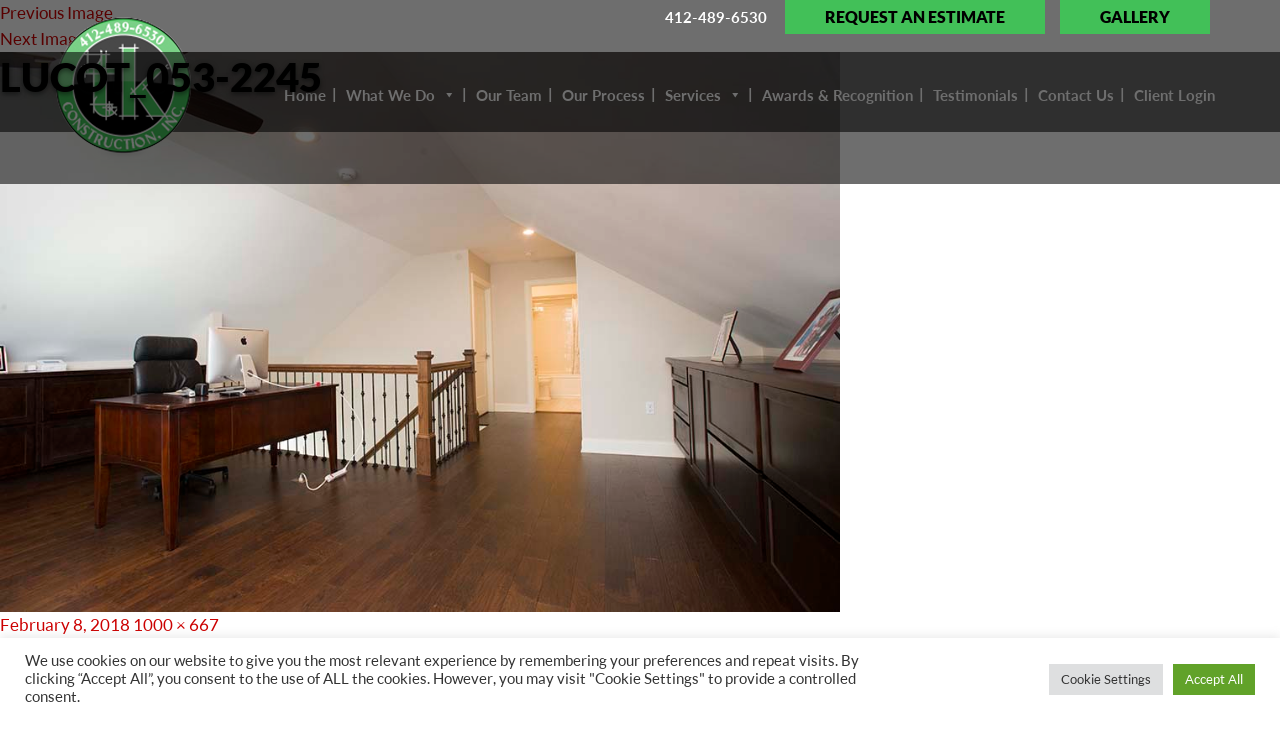

--- FILE ---
content_type: text/html; charset=UTF-8
request_url: http://www.tkconstructioninc.com/?attachment_id=1141
body_size: 14106
content:

<!DOCTYPE html>

<html dir="ltr" lang="en-US" class="no-js">

<head>

<meta charset="UTF-8">

<meta name="viewport" content="width=device-width, initial-scale=1.0, user-scalable=0">

<link rel="profile" href="http://gmpg.org/xfn/11">

<link href="http://www.tkconstructioninc.com/wp-content/themes/tk-construction/css/stylesheet.css" rel="stylesheet" type="text/css" />

<link href="http://www.tkconstructioninc.com/wp-content/themes/tk-construction/css/style.css" rel="stylesheet" type="text/css" />

<link href="http://www.tkconstructioninc.com/wp-content/themes/tk-construction/css/bootstrap.min.css" rel="stylesheet" type="text/css" />

<script>
(function(html){html.className = html.className.replace(/\bno-js\b/,'js')})(document.documentElement);
//# sourceURL=twentysixteen_javascript_detection
</script>
<title>Lucot_053-2245 | TK Construction, Inc.</title>

		<!-- All in One SEO 4.9.2 - aioseo.com -->
	<meta name="robots" content="max-image-preview:large" />
	<meta name="author" content="TK Construction"/>
	<link rel="canonical" href="http://www.tkconstructioninc.com/?attachment_id=1141" />
	<meta name="generator" content="All in One SEO (AIOSEO) 4.9.2" />
		<script type="application/ld+json" class="aioseo-schema">
			{"@context":"https:\/\/schema.org","@graph":[{"@type":"BreadcrumbList","@id":"http:\/\/www.tkconstructioninc.com\/?attachment_id=1141#breadcrumblist","itemListElement":[{"@type":"ListItem","@id":"http:\/\/www.tkconstructioninc.com#listItem","position":1,"name":"Home","item":"http:\/\/www.tkconstructioninc.com","nextItem":{"@type":"ListItem","@id":"http:\/\/www.tkconstructioninc.com\/?attachment_id=1141#listItem","name":"Lucot_053-2245"}},{"@type":"ListItem","@id":"http:\/\/www.tkconstructioninc.com\/?attachment_id=1141#listItem","position":2,"name":"Lucot_053-2245","previousItem":{"@type":"ListItem","@id":"http:\/\/www.tkconstructioninc.com#listItem","name":"Home"}}]},{"@type":"ItemPage","@id":"http:\/\/www.tkconstructioninc.com\/?attachment_id=1141#itempage","url":"http:\/\/www.tkconstructioninc.com\/?attachment_id=1141","name":"Lucot_053-2245 | TK Construction, Inc.","inLanguage":"en-US","isPartOf":{"@id":"http:\/\/www.tkconstructioninc.com\/#website"},"breadcrumb":{"@id":"http:\/\/www.tkconstructioninc.com\/?attachment_id=1141#breadcrumblist"},"author":{"@id":"http:\/\/www.tkconstructioninc.com\/author\/higher2\/#author"},"creator":{"@id":"http:\/\/www.tkconstructioninc.com\/author\/higher2\/#author"},"datePublished":"2018-02-08T10:39:12-05:00","dateModified":"2018-02-08T10:39:12-05:00"},{"@type":"Organization","@id":"http:\/\/www.tkconstructioninc.com\/#organization","name":"TK Construction, Inc.","description":"A Superior Design and Building Firm","url":"http:\/\/www.tkconstructioninc.com\/"},{"@type":"Person","@id":"http:\/\/www.tkconstructioninc.com\/author\/higher2\/#author","url":"http:\/\/www.tkconstructioninc.com\/author\/higher2\/","name":"TK Construction","image":{"@type":"ImageObject","@id":"http:\/\/www.tkconstructioninc.com\/?attachment_id=1141#authorImage","url":"https:\/\/secure.gravatar.com\/avatar\/63232750858d4760e30c12ff2273d5a9ffc1b593834c2d1c06af25cc2411fefb?s=96&d=mm&r=g","width":96,"height":96,"caption":"TK Construction"}},{"@type":"WebSite","@id":"http:\/\/www.tkconstructioninc.com\/#website","url":"http:\/\/www.tkconstructioninc.com\/","name":"TK Construction, Inc.","description":"A Superior Design and Building Firm","inLanguage":"en-US","publisher":{"@id":"http:\/\/www.tkconstructioninc.com\/#organization"}}]}
		</script>
		<!-- All in One SEO -->

<link rel='dns-prefetch' href='//www.tkconstructioninc.com' />
<link rel="alternate" type="application/rss+xml" title="TK Construction, Inc. &raquo; Feed" href="http://www.tkconstructioninc.com/feed/" />
<link rel="alternate" title="oEmbed (JSON)" type="application/json+oembed" href="http://www.tkconstructioninc.com/wp-json/oembed/1.0/embed?url=http%3A%2F%2Fwww.tkconstructioninc.com%2F%3Fattachment_id%3D1141" />
<link rel="alternate" title="oEmbed (XML)" type="text/xml+oembed" href="http://www.tkconstructioninc.com/wp-json/oembed/1.0/embed?url=http%3A%2F%2Fwww.tkconstructioninc.com%2F%3Fattachment_id%3D1141&#038;format=xml" />
<style id='wp-img-auto-sizes-contain-inline-css'>
img:is([sizes=auto i],[sizes^="auto," i]){contain-intrinsic-size:3000px 1500px}
/*# sourceURL=wp-img-auto-sizes-contain-inline-css */
</style>
<link rel='stylesheet' id='nivoslider-css' href='http://www.tkconstructioninc.com/wp-content/plugins/nivo-slider/scripts/nivo-slider/nivo-slider.css?ver=6.9' media='all' />
<style id='wp-emoji-styles-inline-css'>

	img.wp-smiley, img.emoji {
		display: inline !important;
		border: none !important;
		box-shadow: none !important;
		height: 1em !important;
		width: 1em !important;
		margin: 0 0.07em !important;
		vertical-align: -0.1em !important;
		background: none !important;
		padding: 0 !important;
	}
/*# sourceURL=wp-emoji-styles-inline-css */
</style>
<link rel='stylesheet' id='wp-block-library-css' href='http://www.tkconstructioninc.com/wp-includes/css/dist/block-library/style.min.css?ver=6.9' media='all' />
<style id='global-styles-inline-css'>
:root{--wp--preset--aspect-ratio--square: 1;--wp--preset--aspect-ratio--4-3: 4/3;--wp--preset--aspect-ratio--3-4: 3/4;--wp--preset--aspect-ratio--3-2: 3/2;--wp--preset--aspect-ratio--2-3: 2/3;--wp--preset--aspect-ratio--16-9: 16/9;--wp--preset--aspect-ratio--9-16: 9/16;--wp--preset--color--black: #000000;--wp--preset--color--cyan-bluish-gray: #abb8c3;--wp--preset--color--white: #fff;--wp--preset--color--pale-pink: #f78da7;--wp--preset--color--vivid-red: #cf2e2e;--wp--preset--color--luminous-vivid-orange: #ff6900;--wp--preset--color--luminous-vivid-amber: #fcb900;--wp--preset--color--light-green-cyan: #7bdcb5;--wp--preset--color--vivid-green-cyan: #00d084;--wp--preset--color--pale-cyan-blue: #8ed1fc;--wp--preset--color--vivid-cyan-blue: #0693e3;--wp--preset--color--vivid-purple: #9b51e0;--wp--preset--color--dark-gray: #1a1a1a;--wp--preset--color--medium-gray: #686868;--wp--preset--color--light-gray: #e5e5e5;--wp--preset--color--blue-gray: #4d545c;--wp--preset--color--bright-blue: #007acc;--wp--preset--color--light-blue: #9adffd;--wp--preset--color--dark-brown: #402b30;--wp--preset--color--medium-brown: #774e24;--wp--preset--color--dark-red: #640c1f;--wp--preset--color--bright-red: #ff675f;--wp--preset--color--yellow: #ffef8e;--wp--preset--gradient--vivid-cyan-blue-to-vivid-purple: linear-gradient(135deg,rgb(6,147,227) 0%,rgb(155,81,224) 100%);--wp--preset--gradient--light-green-cyan-to-vivid-green-cyan: linear-gradient(135deg,rgb(122,220,180) 0%,rgb(0,208,130) 100%);--wp--preset--gradient--luminous-vivid-amber-to-luminous-vivid-orange: linear-gradient(135deg,rgb(252,185,0) 0%,rgb(255,105,0) 100%);--wp--preset--gradient--luminous-vivid-orange-to-vivid-red: linear-gradient(135deg,rgb(255,105,0) 0%,rgb(207,46,46) 100%);--wp--preset--gradient--very-light-gray-to-cyan-bluish-gray: linear-gradient(135deg,rgb(238,238,238) 0%,rgb(169,184,195) 100%);--wp--preset--gradient--cool-to-warm-spectrum: linear-gradient(135deg,rgb(74,234,220) 0%,rgb(151,120,209) 20%,rgb(207,42,186) 40%,rgb(238,44,130) 60%,rgb(251,105,98) 80%,rgb(254,248,76) 100%);--wp--preset--gradient--blush-light-purple: linear-gradient(135deg,rgb(255,206,236) 0%,rgb(152,150,240) 100%);--wp--preset--gradient--blush-bordeaux: linear-gradient(135deg,rgb(254,205,165) 0%,rgb(254,45,45) 50%,rgb(107,0,62) 100%);--wp--preset--gradient--luminous-dusk: linear-gradient(135deg,rgb(255,203,112) 0%,rgb(199,81,192) 50%,rgb(65,88,208) 100%);--wp--preset--gradient--pale-ocean: linear-gradient(135deg,rgb(255,245,203) 0%,rgb(182,227,212) 50%,rgb(51,167,181) 100%);--wp--preset--gradient--electric-grass: linear-gradient(135deg,rgb(202,248,128) 0%,rgb(113,206,126) 100%);--wp--preset--gradient--midnight: linear-gradient(135deg,rgb(2,3,129) 0%,rgb(40,116,252) 100%);--wp--preset--font-size--small: 13px;--wp--preset--font-size--medium: 20px;--wp--preset--font-size--large: 36px;--wp--preset--font-size--x-large: 42px;--wp--preset--spacing--20: 0.44rem;--wp--preset--spacing--30: 0.67rem;--wp--preset--spacing--40: 1rem;--wp--preset--spacing--50: 1.5rem;--wp--preset--spacing--60: 2.25rem;--wp--preset--spacing--70: 3.38rem;--wp--preset--spacing--80: 5.06rem;--wp--preset--shadow--natural: 6px 6px 9px rgba(0, 0, 0, 0.2);--wp--preset--shadow--deep: 12px 12px 50px rgba(0, 0, 0, 0.4);--wp--preset--shadow--sharp: 6px 6px 0px rgba(0, 0, 0, 0.2);--wp--preset--shadow--outlined: 6px 6px 0px -3px rgb(255, 255, 255), 6px 6px rgb(0, 0, 0);--wp--preset--shadow--crisp: 6px 6px 0px rgb(0, 0, 0);}:where(.is-layout-flex){gap: 0.5em;}:where(.is-layout-grid){gap: 0.5em;}body .is-layout-flex{display: flex;}.is-layout-flex{flex-wrap: wrap;align-items: center;}.is-layout-flex > :is(*, div){margin: 0;}body .is-layout-grid{display: grid;}.is-layout-grid > :is(*, div){margin: 0;}:where(.wp-block-columns.is-layout-flex){gap: 2em;}:where(.wp-block-columns.is-layout-grid){gap: 2em;}:where(.wp-block-post-template.is-layout-flex){gap: 1.25em;}:where(.wp-block-post-template.is-layout-grid){gap: 1.25em;}.has-black-color{color: var(--wp--preset--color--black) !important;}.has-cyan-bluish-gray-color{color: var(--wp--preset--color--cyan-bluish-gray) !important;}.has-white-color{color: var(--wp--preset--color--white) !important;}.has-pale-pink-color{color: var(--wp--preset--color--pale-pink) !important;}.has-vivid-red-color{color: var(--wp--preset--color--vivid-red) !important;}.has-luminous-vivid-orange-color{color: var(--wp--preset--color--luminous-vivid-orange) !important;}.has-luminous-vivid-amber-color{color: var(--wp--preset--color--luminous-vivid-amber) !important;}.has-light-green-cyan-color{color: var(--wp--preset--color--light-green-cyan) !important;}.has-vivid-green-cyan-color{color: var(--wp--preset--color--vivid-green-cyan) !important;}.has-pale-cyan-blue-color{color: var(--wp--preset--color--pale-cyan-blue) !important;}.has-vivid-cyan-blue-color{color: var(--wp--preset--color--vivid-cyan-blue) !important;}.has-vivid-purple-color{color: var(--wp--preset--color--vivid-purple) !important;}.has-black-background-color{background-color: var(--wp--preset--color--black) !important;}.has-cyan-bluish-gray-background-color{background-color: var(--wp--preset--color--cyan-bluish-gray) !important;}.has-white-background-color{background-color: var(--wp--preset--color--white) !important;}.has-pale-pink-background-color{background-color: var(--wp--preset--color--pale-pink) !important;}.has-vivid-red-background-color{background-color: var(--wp--preset--color--vivid-red) !important;}.has-luminous-vivid-orange-background-color{background-color: var(--wp--preset--color--luminous-vivid-orange) !important;}.has-luminous-vivid-amber-background-color{background-color: var(--wp--preset--color--luminous-vivid-amber) !important;}.has-light-green-cyan-background-color{background-color: var(--wp--preset--color--light-green-cyan) !important;}.has-vivid-green-cyan-background-color{background-color: var(--wp--preset--color--vivid-green-cyan) !important;}.has-pale-cyan-blue-background-color{background-color: var(--wp--preset--color--pale-cyan-blue) !important;}.has-vivid-cyan-blue-background-color{background-color: var(--wp--preset--color--vivid-cyan-blue) !important;}.has-vivid-purple-background-color{background-color: var(--wp--preset--color--vivid-purple) !important;}.has-black-border-color{border-color: var(--wp--preset--color--black) !important;}.has-cyan-bluish-gray-border-color{border-color: var(--wp--preset--color--cyan-bluish-gray) !important;}.has-white-border-color{border-color: var(--wp--preset--color--white) !important;}.has-pale-pink-border-color{border-color: var(--wp--preset--color--pale-pink) !important;}.has-vivid-red-border-color{border-color: var(--wp--preset--color--vivid-red) !important;}.has-luminous-vivid-orange-border-color{border-color: var(--wp--preset--color--luminous-vivid-orange) !important;}.has-luminous-vivid-amber-border-color{border-color: var(--wp--preset--color--luminous-vivid-amber) !important;}.has-light-green-cyan-border-color{border-color: var(--wp--preset--color--light-green-cyan) !important;}.has-vivid-green-cyan-border-color{border-color: var(--wp--preset--color--vivid-green-cyan) !important;}.has-pale-cyan-blue-border-color{border-color: var(--wp--preset--color--pale-cyan-blue) !important;}.has-vivid-cyan-blue-border-color{border-color: var(--wp--preset--color--vivid-cyan-blue) !important;}.has-vivid-purple-border-color{border-color: var(--wp--preset--color--vivid-purple) !important;}.has-vivid-cyan-blue-to-vivid-purple-gradient-background{background: var(--wp--preset--gradient--vivid-cyan-blue-to-vivid-purple) !important;}.has-light-green-cyan-to-vivid-green-cyan-gradient-background{background: var(--wp--preset--gradient--light-green-cyan-to-vivid-green-cyan) !important;}.has-luminous-vivid-amber-to-luminous-vivid-orange-gradient-background{background: var(--wp--preset--gradient--luminous-vivid-amber-to-luminous-vivid-orange) !important;}.has-luminous-vivid-orange-to-vivid-red-gradient-background{background: var(--wp--preset--gradient--luminous-vivid-orange-to-vivid-red) !important;}.has-very-light-gray-to-cyan-bluish-gray-gradient-background{background: var(--wp--preset--gradient--very-light-gray-to-cyan-bluish-gray) !important;}.has-cool-to-warm-spectrum-gradient-background{background: var(--wp--preset--gradient--cool-to-warm-spectrum) !important;}.has-blush-light-purple-gradient-background{background: var(--wp--preset--gradient--blush-light-purple) !important;}.has-blush-bordeaux-gradient-background{background: var(--wp--preset--gradient--blush-bordeaux) !important;}.has-luminous-dusk-gradient-background{background: var(--wp--preset--gradient--luminous-dusk) !important;}.has-pale-ocean-gradient-background{background: var(--wp--preset--gradient--pale-ocean) !important;}.has-electric-grass-gradient-background{background: var(--wp--preset--gradient--electric-grass) !important;}.has-midnight-gradient-background{background: var(--wp--preset--gradient--midnight) !important;}.has-small-font-size{font-size: var(--wp--preset--font-size--small) !important;}.has-medium-font-size{font-size: var(--wp--preset--font-size--medium) !important;}.has-large-font-size{font-size: var(--wp--preset--font-size--large) !important;}.has-x-large-font-size{font-size: var(--wp--preset--font-size--x-large) !important;}
/*# sourceURL=global-styles-inline-css */
</style>

<style id='classic-theme-styles-inline-css'>
/*! This file is auto-generated */
.wp-block-button__link{color:#fff;background-color:#32373c;border-radius:9999px;box-shadow:none;text-decoration:none;padding:calc(.667em + 2px) calc(1.333em + 2px);font-size:1.125em}.wp-block-file__button{background:#32373c;color:#fff;text-decoration:none}
/*# sourceURL=/wp-includes/css/classic-themes.min.css */
</style>
<link rel='stylesheet' id='cookie-law-info-css' href='http://www.tkconstructioninc.com/wp-content/plugins/cookie-law-info/legacy/public/css/cookie-law-info-public.css?ver=3.3.9' media='all' />
<link rel='stylesheet' id='cookie-law-info-gdpr-css' href='http://www.tkconstructioninc.com/wp-content/plugins/cookie-law-info/legacy/public/css/cookie-law-info-gdpr.css?ver=3.3.9' media='all' />
<link rel='stylesheet' id='social-widget-css' href='http://www.tkconstructioninc.com/wp-content/plugins/social-media-widget/social_widget.css?ver=6.9' media='all' />
<link rel='stylesheet' id='megamenu-css' href='http://www.tkconstructioninc.com/wp-content/uploads/maxmegamenu/style.css?ver=10a7f1' media='all' />
<link rel='stylesheet' id='dashicons-css' href='http://www.tkconstructioninc.com/wp-includes/css/dashicons.min.css?ver=6.9' media='all' />
<link rel='stylesheet' id='parent-style-css' href='http://www.tkconstructioninc.com/wp-content/themes/twentysixteen/style.css?ver=6.9' media='all' />
<link rel='stylesheet' id='twentysixteen-fonts-css' href='http://www.tkconstructioninc.com/wp-content/themes/twentysixteen/fonts/merriweather-plus-montserrat-plus-inconsolata.css?ver=20230328' media='all' />
<link rel='stylesheet' id='genericons-css' href='http://www.tkconstructioninc.com/wp-content/themes/twentysixteen/genericons/genericons.css?ver=20251101' media='all' />
<link rel='stylesheet' id='twentysixteen-style-css' href='http://www.tkconstructioninc.com/wp-content/themes/tk-construction/style.css?ver=20251202' media='all' />
<link rel='stylesheet' id='twentysixteen-block-style-css' href='http://www.tkconstructioninc.com/wp-content/themes/twentysixteen/css/blocks.css?ver=20240817' media='all' />
<script src="http://www.tkconstructioninc.com/wp-includes/js/jquery/jquery.min.js?ver=3.7.1" id="jquery-core-js"></script>
<script src="http://www.tkconstructioninc.com/wp-includes/js/jquery/jquery-migrate.min.js?ver=3.4.1" id="jquery-migrate-js"></script>
<script id="cookie-law-info-js-extra">
var Cli_Data = {"nn_cookie_ids":[],"cookielist":[],"non_necessary_cookies":[],"ccpaEnabled":"","ccpaRegionBased":"","ccpaBarEnabled":"","strictlyEnabled":["necessary","obligatoire"],"ccpaType":"gdpr","js_blocking":"1","custom_integration":"","triggerDomRefresh":"","secure_cookies":""};
var cli_cookiebar_settings = {"animate_speed_hide":"500","animate_speed_show":"500","background":"#FFF","border":"#b1a6a6c2","border_on":"","button_1_button_colour":"#61a229","button_1_button_hover":"#4e8221","button_1_link_colour":"#fff","button_1_as_button":"1","button_1_new_win":"","button_2_button_colour":"#333","button_2_button_hover":"#292929","button_2_link_colour":"#444","button_2_as_button":"","button_2_hidebar":"","button_3_button_colour":"#dedfe0","button_3_button_hover":"#b2b2b3","button_3_link_colour":"#333333","button_3_as_button":"1","button_3_new_win":"","button_4_button_colour":"#dedfe0","button_4_button_hover":"#b2b2b3","button_4_link_colour":"#333333","button_4_as_button":"1","button_7_button_colour":"#61a229","button_7_button_hover":"#4e8221","button_7_link_colour":"#fff","button_7_as_button":"1","button_7_new_win":"","font_family":"inherit","header_fix":"","notify_animate_hide":"1","notify_animate_show":"","notify_div_id":"#cookie-law-info-bar","notify_position_horizontal":"right","notify_position_vertical":"bottom","scroll_close":"","scroll_close_reload":"","accept_close_reload":"","reject_close_reload":"","showagain_tab":"","showagain_background":"#fff","showagain_border":"#000","showagain_div_id":"#cookie-law-info-again","showagain_x_position":"100px","text":"#333333","show_once_yn":"","show_once":"10000","logging_on":"","as_popup":"","popup_overlay":"1","bar_heading_text":"","cookie_bar_as":"banner","popup_showagain_position":"bottom-right","widget_position":"left"};
var log_object = {"ajax_url":"http://www.tkconstructioninc.com/wp-admin/admin-ajax.php"};
//# sourceURL=cookie-law-info-js-extra
</script>
<script src="http://www.tkconstructioninc.com/wp-content/plugins/cookie-law-info/legacy/public/js/cookie-law-info-public.js?ver=3.3.9" id="cookie-law-info-js"></script>
<script src="http://www.tkconstructioninc.com/wp-content/themes/twentysixteen/js/keyboard-image-navigation.js?ver=20170530" id="twentysixteen-keyboard-image-navigation-js"></script>
<script id="twentysixteen-script-js-extra">
var screenReaderText = {"expand":"expand child menu","collapse":"collapse child menu"};
//# sourceURL=twentysixteen-script-js-extra
</script>
<script src="http://www.tkconstructioninc.com/wp-content/themes/twentysixteen/js/functions.js?ver=20230629" id="twentysixteen-script-js" defer data-wp-strategy="defer"></script>
<link rel="https://api.w.org/" href="http://www.tkconstructioninc.com/wp-json/" /><link rel="alternate" title="JSON" type="application/json" href="http://www.tkconstructioninc.com/wp-json/wp/v2/media/1141" /><link rel="EditURI" type="application/rsd+xml" title="RSD" href="http://www.tkconstructioninc.com/xmlrpc.php?rsd" />
<meta name="generator" content="WordPress 6.9" />
<link rel='shortlink' href='http://www.tkconstructioninc.com/?p=1141' />
<style type="text/css">/** Mega Menu CSS: fs **/</style>

<meta name="google-site-verification" content="AkWckT4bsFOqWGVFEdfrtzqSUPNsz5ylCCRBQ20-xBs" />

<meta name="msvalidate.01" content="00BE7AC2EBE6ED176FEFF1D41DF3D239" />

<link rel='stylesheet' id='cookie-law-info-table-css' href='http://www.tkconstructioninc.com/wp-content/plugins/cookie-law-info/legacy/public/css/cookie-law-info-table.css?ver=3.3.9' media='all' />
</head>

<body class="attachment wp-singular attachment-template-default single single-attachment postid-1141 attachmentid-1141 attachment-jpeg wp-embed-responsive wp-theme-twentysixteen wp-child-theme-tk-construction mega-menu-primary no-sidebar">

<header>

  <div class="container">

    <div class="logo"><a href="/" target="_self" class="widget_sp_image-image-link"><img width="136" height="144" alt="TK Construction, Inc" class="attachment-full" style="max-width: 100%;" src="http://www.tkconstructioninc.com/wp-content/uploads/2017/12/logo.png" /></a></div>

 <div class="header-right"><div class="">			<div class="textwidget"><div class="call-us"><a href="tel:4124896550">412-489-6530</a></div>
<a href="/request-an-estimate/" class="header-link">Request an Estimate</a><a href="/gallery/" class="header-link">Gallery</a></div>
		</div>
      <div class="main-nav">

         <div id="mega-menu-wrap-primary" class="mega-menu-wrap"><div class="mega-menu-toggle"><div class="mega-toggle-blocks-left"></div><div class="mega-toggle-blocks-center"></div><div class="mega-toggle-blocks-right"><div class='mega-toggle-block mega-menu-toggle-block mega-toggle-block-1' id='mega-toggle-block-1' tabindex='0'><span class='mega-toggle-label' role='button' aria-expanded='false'><span class='mega-toggle-label-closed'></span><span class='mega-toggle-label-open'></span></span></div></div></div><ul id="mega-menu-primary" class="mega-menu max-mega-menu mega-menu-horizontal mega-no-js" data-event="hover_intent" data-effect="fade_up" data-effect-speed="200" data-effect-mobile="disabled" data-effect-speed-mobile="0" data-mobile-force-width="false" data-second-click="go" data-document-click="collapse" data-vertical-behaviour="standard" data-breakpoint="990" data-unbind="true" data-mobile-state="collapse_all" data-mobile-direction="vertical" data-hover-intent-timeout="300" data-hover-intent-interval="100"><li class="mega-menu-item mega-menu-item-type-post_type mega-menu-item-object-page mega-menu-item-home mega-align-bottom-left mega-menu-flyout mega-menu-item-68" id="mega-menu-item-68"><a title="TK Construction Home Page" class="mega-menu-link" href="http://www.tkconstructioninc.com/" tabindex="0">Home</a></li><li class="mega-menu-item mega-menu-item-type-custom mega-menu-item-object-custom mega-menu-item-has-children mega-align-bottom-left mega-menu-flyout mega-menu-item-1035" id="mega-menu-item-1035"><a class="mega-menu-link" href="#" aria-expanded="false" tabindex="0">What We Do<span class="mega-indicator" aria-hidden="true"></span></a>
<ul class="mega-sub-menu">
<li class="mega-menu-item mega-menu-item-type-post_type mega-menu-item-object-page mega-menu-item-72" id="mega-menu-item-72"><a title="About TK Construction" class="mega-menu-link" href="http://www.tkconstructioninc.com/what-we-do/">What We Do</a></li><li class="mega-menu-item mega-menu-item-type-post_type mega-menu-item-object-page mega-menu-item-857" id="mega-menu-item-857"><a title="Our Community Outreach" class="mega-menu-link" href="http://www.tkconstructioninc.com/community-outreach/">Community Outreach</a></li></ul>
</li><li class="mega-menu-item mega-menu-item-type-taxonomy mega-menu-item-object-team-category mega-align-bottom-left mega-menu-flyout mega-menu-item-74" id="mega-menu-item-74"><a class="mega-menu-link" href="http://www.tkconstructioninc.com/team-category/our-team/" tabindex="0">Our Team</a></li><li class="mega-menu-item mega-menu-item-type-post_type mega-menu-item-object-page mega-align-bottom-left mega-menu-flyout mega-menu-item-69" id="mega-menu-item-69"><a title="Step By Step Process" class="mega-menu-link" href="http://www.tkconstructioninc.com/our-process/" tabindex="0">Our Process</a></li><li class="mega-menu-item mega-menu-item-type-post_type mega-menu-item-object-page mega-menu-item-has-children mega-align-bottom-left mega-menu-flyout mega-menu-item-70" id="mega-menu-item-70"><a class="mega-menu-link" href="http://www.tkconstructioninc.com/services/" aria-expanded="false" tabindex="0">Services<span class="mega-indicator" aria-hidden="true"></span></a>
<ul class="mega-sub-menu">
<li class="mega-menu-item mega-menu-item-type-post_type mega-menu-item-object-page mega-menu-item-764" id="mega-menu-item-764"><a class="mega-menu-link" href="http://www.tkconstructioninc.com/design-build/">Design Build</a></li><li class="mega-menu-item mega-menu-item-type-post_type mega-menu-item-object-page mega-menu-item-762" id="mega-menu-item-762"><a class="mega-menu-link" href="http://www.tkconstructioninc.com/?page_id=56">Custom Home Building</a></li><li class="mega-menu-item mega-menu-item-type-post_type mega-menu-item-object-page mega-menu-item-763" id="mega-menu-item-763"><a class="mega-menu-link" href="http://www.tkconstructioninc.com/custom-remodeling/">Custom Remodeling</a></li><li class="mega-menu-item mega-menu-item-type-post_type mega-menu-item-object-page mega-menu-item-766" id="mega-menu-item-766"><a class="mega-menu-link" href="http://www.tkconstructioninc.com/kitchen-bathroom/">Kitchen &#038; Bathroom</a></li><li class="mega-menu-item mega-menu-item-type-post_type mega-menu-item-object-page mega-menu-item-767" id="mega-menu-item-767"><a class="mega-menu-link" href="http://www.tkconstructioninc.com/outdoor-living/">Outdoor Living</a></li><li class="mega-menu-item mega-menu-item-type-post_type mega-menu-item-object-page mega-menu-item-765" id="mega-menu-item-765"><a class="mega-menu-link" href="http://www.tkconstructioninc.com/?page_id=66">Home Additions</a></li></ul>
</li><li class="mega-menu-item mega-menu-item-type-post_type mega-menu-item-object-page mega-align-bottom-left mega-menu-flyout mega-menu-item-71" id="mega-menu-item-71"><a title="TK&#8217;s Awards" class="mega-menu-link" href="http://www.tkconstructioninc.com/awards-recognition/" tabindex="0">Awards & Recognition</a></li><li class="mega-menu-item mega-menu-item-type-taxonomy mega-menu-item-object-testimonial-category mega-align-bottom-left mega-menu-flyout mega-menu-item-73" id="mega-menu-item-73"><a title="What Our Clients Have to Say" class="mega-menu-link" href="http://www.tkconstructioninc.com/testimonial-category/testimonials/" tabindex="0">Testimonials</a></li><li class="mega-menu-item mega-menu-item-type-post_type mega-menu-item-object-page mega-align-bottom-left mega-menu-flyout mega-menu-item-76" id="mega-menu-item-76"><a title="Contact TK Construction" class="mega-menu-link" href="http://www.tkconstructioninc.com/contact-us/" tabindex="0">Contact Us</a></li><li class="mega-menu-item mega-menu-item-type-post_type mega-menu-item-object-page mega-align-bottom-left mega-menu-flyout mega-menu-item-1400" id="mega-menu-item-1400"><a class="mega-menu-link" href="http://www.tkconstructioninc.com/client-login/" tabindex="0">Client Login</a></li></ul></div>   

      </div>

    </div>

  </div>

</header>
	<div id="primary" class="content-area">
		<main id="main" class="site-main">

			
			<article id="post-1141" class="post-1141 attachment type-attachment status-inherit hentry">

				<nav id="image-navigation" class="navigation image-navigation">
					<div class="nav-links">
						<div class="nav-previous"><a href='http://www.tkconstructioninc.com/?attachment_id=1140'>Previous Image</a></div>
						<div class="nav-next"><a href='http://www.tkconstructioninc.com/?attachment_id=1142'>Next Image</a></div>
					</div><!-- .nav-links -->
				</nav><!-- .image-navigation -->

				<header class="entry-header">
					<h1 class="entry-title">Lucot_053-2245</h1>				</header><!-- .entry-header -->

				<div class="entry-content">

					<div class="entry-attachment">
						<img width="840" height="560" src="http://www.tkconstructioninc.com/wp-content/uploads/2017/12/Lucot_053-2245.jpg" class="attachment-large size-large" alt="" decoding="async" fetchpriority="high" srcset="http://www.tkconstructioninc.com/wp-content/uploads/2017/12/Lucot_053-2245.jpg 1000w, http://www.tkconstructioninc.com/wp-content/uploads/2017/12/Lucot_053-2245-300x200.jpg 300w, http://www.tkconstructioninc.com/wp-content/uploads/2017/12/Lucot_053-2245-768x512.jpg 768w" sizes="(max-width: 709px) 85vw, (max-width: 909px) 67vw, (max-width: 1362px) 62vw, 840px" />
						
						</div><!-- .entry-attachment -->

											</div><!-- .entry-content -->

					<footer class="entry-footer">
					<span class="posted-on"><span class="screen-reader-text">Posted on </span><a href="http://www.tkconstructioninc.com/?attachment_id=1141" rel="bookmark"><time class="entry-date published updated" datetime="2018-02-08T10:39:12-05:00">February 8, 2018</time></a></span>						<span class="full-size-link"><span class="screen-reader-text">Full size </span><a href="http://www.tkconstructioninc.com/wp-content/uploads/2017/12/Lucot_053-2245.jpg">1000 &times; 667</a></span>											</footer><!-- .entry-footer -->
				</article><!-- #post-1141 -->

				
	<nav class="navigation post-navigation" aria-label="Posts">
		<h2 class="screen-reader-text">Post navigation</h2>
		<div class="nav-links"><div class="nav-previous"><a href="http://www.tkconstructioninc.com/?post_type=envira&p=244" rel="prev"><span class="meta-nav">Published in</span><span class="post-title">Custom Remodel Gallery</span></a></div></div>
	</nav>
		</main><!-- .site-main -->
	</div><!-- .content-area -->





<footer>



  


  <div class="footer-bottom">



    <div class="container">



      <div class="row">



        <div class="col-md-4 col-sm-6">



         <div class="f-logo "><a href="/" target="_self" class="widget_sp_image-image-link"><img width="100" height="106" alt="TK Construction, Inc" class="attachment-full" style="max-width: 100%;" src="http://www.tkconstructioninc.com/wp-content/uploads/2017/11/logo.png" /></a></div><div class="footer-contact ">			<div class="textwidget"><ul>
              <li><strong>TK Construction, Inc.</strong></li>
              <li>7180 Steubenville Pike<br>
                Oakdale, PA 15071</li>
              <li>p <a href="tel:412-489-6530">(412) 489-6530</a></li>
              <li>f (412)489-6534</li>
              <li>Pennsylvania Registration #006101</li>
            </ul></div>
		</div>


        </div>



        <div class="col-md-3 col-sm-6">



         <div class="portfolio-tab"><h3>PORTFOLIO</h3><nav class="menu-portfolio-container" aria-label="PORTFOLIO"><ul id="menu-portfolio" class="menu"><li id="menu-item-751" class="menu-item menu-item-type-post_type menu-item-object-page menu-item-751"><a href="http://www.tkconstructioninc.com/gallery/bathroom-remodel/">Bathroom Remodel</a></li>
<li id="menu-item-754" class="menu-item menu-item-type-post_type menu-item-object-page menu-item-754"><a href="http://www.tkconstructioninc.com/gallery/kitchen-remodel/">Kitchen Remodel</a></li>
<li id="menu-item-756" class="menu-item menu-item-type-post_type menu-item-object-page menu-item-756"><a href="http://www.tkconstructioninc.com/gallery/outdoor-living/">Outdoor Living</a></li>
<li id="menu-item-755" class="menu-item menu-item-type-post_type menu-item-object-page menu-item-755"><a href="http://www.tkconstructioninc.com/gallery/custom-remodel/">Custom Remodel</a></li>
<li id="menu-item-1312" class="menu-item menu-item-type-custom menu-item-object-custom menu-item-1312"><a href="http://www.tkconstructioninc.com/gallery/new-construction/">New Construction</a></li>
<li id="menu-item-1313" class="menu-item menu-item-type-custom menu-item-object-custom menu-item-1313"><a href="http://www.tkconstructioninc.com/gallery/home-addition/">Home Addition</a></li>
</ul></nav></div>


        </div>



        <div class="col-md-2 col-sm-6">



         <div class="footer-tab"><h3>RESOURCES</h3><nav class="menu-footer-resource-menu-container" aria-label="RESOURCES"><ul id="menu-footer-resource-menu" class="menu"><li id="menu-item-78" class="menu-item menu-item-type-post_type menu-item-object-page menu-item-78"><a href="http://www.tkconstructioninc.com/what-we-do/">What We Do</a></li>
<li id="menu-item-856" class="menu-item menu-item-type-post_type menu-item-object-page menu-item-856"><a href="http://www.tkconstructioninc.com/community-outreach/">Community Outreach</a></li>
<li id="menu-item-80" class="menu-item menu-item-type-taxonomy menu-item-object-team-category menu-item-80"><a href="http://www.tkconstructioninc.com/team-category/our-team/">Our Team</a></li>
<li id="menu-item-77" class="menu-item menu-item-type-post_type menu-item-object-page menu-item-77"><a href="http://www.tkconstructioninc.com/our-process/">Our Process</a></li>
<li id="menu-item-79" class="menu-item menu-item-type-taxonomy menu-item-object-testimonial-category menu-item-79"><a href="http://www.tkconstructioninc.com/testimonial-category/testimonials/">Testimonials</a></li>
<li id="menu-item-81" class="menu-item menu-item-type-post_type menu-item-object-page menu-item-81"><a href="http://www.tkconstructioninc.com/careers/">Careers</a></li>
</ul></nav></div>


         </div>



         <div class="col-md-3 col-sm-6">



         <div class="footer-service-tab"><h3>SERVICES</h3><nav class="menu-footer-services-menu-container" aria-label="SERVICES"><ul id="menu-footer-services-menu" class="menu"><li id="menu-item-88" class="menu-item menu-item-type-post_type menu-item-object-page menu-item-88"><a href="http://www.tkconstructioninc.com/design-build/">Design Build</a></li>
<li id="menu-item-87" class="menu-item menu-item-type-post_type menu-item-object-page menu-item-87"><a href="http://www.tkconstructioninc.com/?page_id=56">Custom Home Building</a></li>
<li id="menu-item-86" class="menu-item menu-item-type-post_type menu-item-object-page menu-item-86"><a href="http://www.tkconstructioninc.com/custom-remodeling/">Custom Remodeling</a></li>
<li id="menu-item-85" class="menu-item menu-item-type-post_type menu-item-object-page menu-item-85"><a href="http://www.tkconstructioninc.com/kitchen-bathroom/">Kitchen &#038; Bathroom</a></li>
<li id="menu-item-83" class="menu-item menu-item-type-post_type menu-item-object-page menu-item-83"><a href="http://www.tkconstructioninc.com/outdoor-living/">Outdoor Living</a></li>
<li id="menu-item-82" class="menu-item menu-item-type-post_type menu-item-object-page menu-item-82"><a href="http://www.tkconstructioninc.com/?page_id=66">Home Additions</a></li>
</ul></nav></div>


         </div>



      </div>



    </div>



  </div>



  <div class="copyright">



    <div class="container"><div class="copy-right ">			<div class="textwidget">Copyright &copy; <?php echo date('Y'); ?>  <?php bloginfo( 'name' ); ?> All RIghts Reserved. <a href="http://www.higherimages.com/website-design" target="_blank">Website Design</a> by Higher Images, Inc.</div>
		</div>


    <div class="footer-social">



    				<div class="textwidget"><p><a href="https://www.facebook.com/TK-Construction-Inc-207019589427260/?hc_ref=ARRu8pLsHxEK7ElQVyEHzIiHuvgQ1mvVm24IW3zDwxMndZAMg-Gb6-FwO8v0tUTRfFc&amp;fref=nf" target="_blank" rel="noopener"><img decoding="async" src="/wp-content/uploads/2017/12/facebook-icon.png" /></a><a href="https://www.instagram.com/tkconstructioninc/" target="_blank" rel="noopener"><img decoding="async" src="/wp-content/uploads/2017/12/linkedin-icon.png" /></a><a href="https://www.houzz.com/pro/tkconstruction24/tk-construction-inc" target="_blank" rel="noopener"><img decoding="async" src="/wp-content/uploads/2017/12/houzz-icon.png" /></a></p>
</div>
		


    </div>



    </div>



  </div>

<!-- Global site tag (gtag.js) - Google Analytics -->
<script async src="https://www.googletagmanager.com/gtag/js?id=UA-92526581-19"></script>
<script>
  window.dataLayer = window.dataLayer || [];
  function gtag(){dataLayer.push(arguments);}
  gtag('js', new Date());

  gtag('config', 'UA-92526581-19');
</script>

<div itemscope itemtype="http://schema.org/LocalBusiness">
<span itemprop="name" content="TK Construction"></span>
<span itemprop="address" itemscope itemtype="https://schema.org/PostalAddress">
  <span itemprop="streetAddress" content="7180 Steubenville Pike"></span>
  <span itemprop="addressLocality" content="Oakdale"></span>
  <span itemprop="addressRegion" content="PA"></span> 
  <span itemprop="postalCode" content="15071"></span>
</span>
 <div itemprop="geo" itemscope itemtype="http://schema.org/GeoCoordinates">
    <meta itemprop="latitude" content="40.444034" />
    <meta itemprop="longitude" content="-80.182376" />
  </div>

  <span itemprop="telephone" content="4124896530"></span>
  <span itemprop="url" content="http://www.tkconstructioninc.com/"></span>
  <span itemprop="logo" content="http://www.tkconstructioninc.com/wp-content/uploads/2017/12/logo.png"></span>
  <span itemprop="sameAs" content="https://https://www.facebook.com/TK-Construction-Inc-207019589427260/?hc_ref=ARRu8pLsHxEK7ElQVyEHzIiHuvgQ1mvVm24IW3zDwxMndZAMg-Gb6-FwO8v0tUTRfFc&fref=nf"></span>
                <span itemprop="sameAs" content="https://https://www.instagram.com/tkconstructioninc/"></span>
  
</div>

</footer>



<script>



jQuery( document ).ready(function( $ ) {



	$("#parent-style-css").remove();



});



</script>



<script type="speculationrules">
{"prefetch":[{"source":"document","where":{"and":[{"href_matches":"/*"},{"not":{"href_matches":["/wp-*.php","/wp-admin/*","/wp-content/uploads/*","/wp-content/*","/wp-content/plugins/*","/wp-content/themes/tk-construction/*","/wp-content/themes/twentysixteen/*","/*\\?(.+)"]}},{"not":{"selector_matches":"a[rel~=\"nofollow\"]"}},{"not":{"selector_matches":".no-prefetch, .no-prefetch a"}}]},"eagerness":"conservative"}]}
</script>
<!--googleoff: all--><div id="cookie-law-info-bar" data-nosnippet="true"><span><div class="cli-bar-container cli-style-v2"><div class="cli-bar-message">We use cookies on our website to give you the most relevant experience by remembering your preferences and repeat visits. By clicking “Accept All”, you consent to the use of ALL the cookies. However, you may visit "Cookie Settings" to provide a controlled consent.</div><div class="cli-bar-btn_container"><a role='button' class="medium cli-plugin-button cli-plugin-main-button cli_settings_button" style="margin:0px 5px 0px 0px">Cookie Settings</a><a id="wt-cli-accept-all-btn" role='button' data-cli_action="accept_all" class="wt-cli-element medium cli-plugin-button wt-cli-accept-all-btn cookie_action_close_header cli_action_button">Accept All</a></div></div></span></div><div id="cookie-law-info-again" data-nosnippet="true"><span id="cookie_hdr_showagain">Manage consent</span></div><div class="cli-modal" data-nosnippet="true" id="cliSettingsPopup" tabindex="-1" role="dialog" aria-labelledby="cliSettingsPopup" aria-hidden="true">
  <div class="cli-modal-dialog" role="document">
	<div class="cli-modal-content cli-bar-popup">
		  <button type="button" class="cli-modal-close" id="cliModalClose">
			<svg class="" viewBox="0 0 24 24"><path d="M19 6.41l-1.41-1.41-5.59 5.59-5.59-5.59-1.41 1.41 5.59 5.59-5.59 5.59 1.41 1.41 5.59-5.59 5.59 5.59 1.41-1.41-5.59-5.59z"></path><path d="M0 0h24v24h-24z" fill="none"></path></svg>
			<span class="wt-cli-sr-only">Close</span>
		  </button>
		  <div class="cli-modal-body">
			<div class="cli-container-fluid cli-tab-container">
	<div class="cli-row">
		<div class="cli-col-12 cli-align-items-stretch cli-px-0">
			<div class="cli-privacy-overview">
				<h4>Privacy Overview</h4>				<div class="cli-privacy-content">
					<div class="cli-privacy-content-text">This website uses cookies to improve your experience while you navigate through the website. Out of these, the cookies that are categorized as necessary are stored on your browser as they are essential for the working of basic functionalities of the website. We also use third-party cookies that help us analyze and understand how you use this website. These cookies will be stored in your browser only with your consent. You also have the option to opt-out of these cookies. But opting out of some of these cookies may affect your browsing experience.</div>
				</div>
				<a class="cli-privacy-readmore" aria-label="Show more" role="button" data-readmore-text="Show more" data-readless-text="Show less"></a>			</div>
		</div>
		<div class="cli-col-12 cli-align-items-stretch cli-px-0 cli-tab-section-container">
												<div class="cli-tab-section">
						<div class="cli-tab-header">
							<a role="button" tabindex="0" class="cli-nav-link cli-settings-mobile" data-target="necessary" data-toggle="cli-toggle-tab">
								Necessary							</a>
															<div class="wt-cli-necessary-checkbox">
									<input type="checkbox" class="cli-user-preference-checkbox"  id="wt-cli-checkbox-necessary" data-id="checkbox-necessary" checked="checked"  />
									<label class="form-check-label" for="wt-cli-checkbox-necessary">Necessary</label>
								</div>
								<span class="cli-necessary-caption">Always Enabled</span>
													</div>
						<div class="cli-tab-content">
							<div class="cli-tab-pane cli-fade" data-id="necessary">
								<div class="wt-cli-cookie-description">
									Necessary cookies are absolutely essential for the website to function properly. These cookies ensure basic functionalities and security features of the website, anonymously.
<table class="cookielawinfo-row-cat-table cookielawinfo-winter"><thead><tr><th class="cookielawinfo-column-1">Cookie</th><th class="cookielawinfo-column-3">Duration</th><th class="cookielawinfo-column-4">Description</th></tr></thead><tbody><tr class="cookielawinfo-row"><td class="cookielawinfo-column-1">cookielawinfo-checkbox-analytics</td><td class="cookielawinfo-column-3">11 months</td><td class="cookielawinfo-column-4">This cookie is set by GDPR Cookie Consent plugin. The cookie is used to store the user consent for the cookies in the category "Analytics".</td></tr><tr class="cookielawinfo-row"><td class="cookielawinfo-column-1">cookielawinfo-checkbox-functional</td><td class="cookielawinfo-column-3">11 months</td><td class="cookielawinfo-column-4">The cookie is set by GDPR cookie consent to record the user consent for the cookies in the category "Functional".</td></tr><tr class="cookielawinfo-row"><td class="cookielawinfo-column-1">cookielawinfo-checkbox-necessary</td><td class="cookielawinfo-column-3">11 months</td><td class="cookielawinfo-column-4">This cookie is set by GDPR Cookie Consent plugin. The cookies is used to store the user consent for the cookies in the category "Necessary".</td></tr><tr class="cookielawinfo-row"><td class="cookielawinfo-column-1">cookielawinfo-checkbox-others</td><td class="cookielawinfo-column-3">11 months</td><td class="cookielawinfo-column-4">This cookie is set by GDPR Cookie Consent plugin. The cookie is used to store the user consent for the cookies in the category "Other.</td></tr><tr class="cookielawinfo-row"><td class="cookielawinfo-column-1">cookielawinfo-checkbox-performance</td><td class="cookielawinfo-column-3">11 months</td><td class="cookielawinfo-column-4">This cookie is set by GDPR Cookie Consent plugin. The cookie is used to store the user consent for the cookies in the category "Performance".</td></tr><tr class="cookielawinfo-row"><td class="cookielawinfo-column-1">viewed_cookie_policy</td><td class="cookielawinfo-column-3">11 months</td><td class="cookielawinfo-column-4">The cookie is set by the GDPR Cookie Consent plugin and is used to store whether or not user has consented to the use of cookies. It does not store any personal data.</td></tr></tbody></table>								</div>
							</div>
						</div>
					</div>
																	<div class="cli-tab-section">
						<div class="cli-tab-header">
							<a role="button" tabindex="0" class="cli-nav-link cli-settings-mobile" data-target="functional" data-toggle="cli-toggle-tab">
								Functional							</a>
															<div class="cli-switch">
									<input type="checkbox" id="wt-cli-checkbox-functional" class="cli-user-preference-checkbox"  data-id="checkbox-functional" />
									<label for="wt-cli-checkbox-functional" class="cli-slider" data-cli-enable="Enabled" data-cli-disable="Disabled"><span class="wt-cli-sr-only">Functional</span></label>
								</div>
													</div>
						<div class="cli-tab-content">
							<div class="cli-tab-pane cli-fade" data-id="functional">
								<div class="wt-cli-cookie-description">
									Functional cookies help to perform certain functionalities like sharing the content of the website on social media platforms, collect feedbacks, and other third-party features.
								</div>
							</div>
						</div>
					</div>
																	<div class="cli-tab-section">
						<div class="cli-tab-header">
							<a role="button" tabindex="0" class="cli-nav-link cli-settings-mobile" data-target="performance" data-toggle="cli-toggle-tab">
								Performance							</a>
															<div class="cli-switch">
									<input type="checkbox" id="wt-cli-checkbox-performance" class="cli-user-preference-checkbox"  data-id="checkbox-performance" />
									<label for="wt-cli-checkbox-performance" class="cli-slider" data-cli-enable="Enabled" data-cli-disable="Disabled"><span class="wt-cli-sr-only">Performance</span></label>
								</div>
													</div>
						<div class="cli-tab-content">
							<div class="cli-tab-pane cli-fade" data-id="performance">
								<div class="wt-cli-cookie-description">
									Performance cookies are used to understand and analyze the key performance indexes of the website which helps in delivering a better user experience for the visitors.
								</div>
							</div>
						</div>
					</div>
																	<div class="cli-tab-section">
						<div class="cli-tab-header">
							<a role="button" tabindex="0" class="cli-nav-link cli-settings-mobile" data-target="analytics" data-toggle="cli-toggle-tab">
								Analytics							</a>
															<div class="cli-switch">
									<input type="checkbox" id="wt-cli-checkbox-analytics" class="cli-user-preference-checkbox"  data-id="checkbox-analytics" />
									<label for="wt-cli-checkbox-analytics" class="cli-slider" data-cli-enable="Enabled" data-cli-disable="Disabled"><span class="wt-cli-sr-only">Analytics</span></label>
								</div>
													</div>
						<div class="cli-tab-content">
							<div class="cli-tab-pane cli-fade" data-id="analytics">
								<div class="wt-cli-cookie-description">
									Analytical cookies are used to understand how visitors interact with the website. These cookies help provide information on metrics the number of visitors, bounce rate, traffic source, etc.
								</div>
							</div>
						</div>
					</div>
																	<div class="cli-tab-section">
						<div class="cli-tab-header">
							<a role="button" tabindex="0" class="cli-nav-link cli-settings-mobile" data-target="advertisement" data-toggle="cli-toggle-tab">
								Advertisement							</a>
															<div class="cli-switch">
									<input type="checkbox" id="wt-cli-checkbox-advertisement" class="cli-user-preference-checkbox"  data-id="checkbox-advertisement" />
									<label for="wt-cli-checkbox-advertisement" class="cli-slider" data-cli-enable="Enabled" data-cli-disable="Disabled"><span class="wt-cli-sr-only">Advertisement</span></label>
								</div>
													</div>
						<div class="cli-tab-content">
							<div class="cli-tab-pane cli-fade" data-id="advertisement">
								<div class="wt-cli-cookie-description">
									Advertisement cookies are used to provide visitors with relevant ads and marketing campaigns. These cookies track visitors across websites and collect information to provide customized ads.
								</div>
							</div>
						</div>
					</div>
																	<div class="cli-tab-section">
						<div class="cli-tab-header">
							<a role="button" tabindex="0" class="cli-nav-link cli-settings-mobile" data-target="others" data-toggle="cli-toggle-tab">
								Others							</a>
															<div class="cli-switch">
									<input type="checkbox" id="wt-cli-checkbox-others" class="cli-user-preference-checkbox"  data-id="checkbox-others" />
									<label for="wt-cli-checkbox-others" class="cli-slider" data-cli-enable="Enabled" data-cli-disable="Disabled"><span class="wt-cli-sr-only">Others</span></label>
								</div>
													</div>
						<div class="cli-tab-content">
							<div class="cli-tab-pane cli-fade" data-id="others">
								<div class="wt-cli-cookie-description">
									Other uncategorized cookies are those that are being analyzed and have not been classified into a category as yet.
								</div>
							</div>
						</div>
					</div>
										</div>
	</div>
</div>
		  </div>
		  <div class="cli-modal-footer">
			<div class="wt-cli-element cli-container-fluid cli-tab-container">
				<div class="cli-row">
					<div class="cli-col-12 cli-align-items-stretch cli-px-0">
						<div class="cli-tab-footer wt-cli-privacy-overview-actions">
						
															<a id="wt-cli-privacy-save-btn" role="button" tabindex="0" data-cli-action="accept" class="wt-cli-privacy-btn cli_setting_save_button wt-cli-privacy-accept-btn cli-btn">SAVE &amp; ACCEPT</a>
													</div>
						
					</div>
				</div>
			</div>
		</div>
	</div>
  </div>
</div>
<div class="cli-modal-backdrop cli-fade cli-settings-overlay"></div>
<div class="cli-modal-backdrop cli-fade cli-popupbar-overlay"></div>
<!--googleon: all--><script type="module" src="http://www.tkconstructioninc.com/wp-content/plugins/all-in-one-seo-pack/dist/Lite/assets/table-of-contents.95d0dfce.js?ver=4.9.2" id="aioseo/js/src/vue/standalone/blocks/table-of-contents/frontend.js-js"></script>
<script src="http://www.tkconstructioninc.com/wp-includes/js/hoverIntent.min.js?ver=1.10.2" id="hoverIntent-js"></script>
<script src="http://www.tkconstructioninc.com/wp-content/plugins/megamenu/js/maxmegamenu.js?ver=3.7" id="megamenu-js"></script>
<script id="wp-emoji-settings" type="application/json">
{"baseUrl":"https://s.w.org/images/core/emoji/17.0.2/72x72/","ext":".png","svgUrl":"https://s.w.org/images/core/emoji/17.0.2/svg/","svgExt":".svg","source":{"concatemoji":"http://www.tkconstructioninc.com/wp-includes/js/wp-emoji-release.min.js?ver=6.9"}}
</script>
<script type="module">
/*! This file is auto-generated */
const a=JSON.parse(document.getElementById("wp-emoji-settings").textContent),o=(window._wpemojiSettings=a,"wpEmojiSettingsSupports"),s=["flag","emoji"];function i(e){try{var t={supportTests:e,timestamp:(new Date).valueOf()};sessionStorage.setItem(o,JSON.stringify(t))}catch(e){}}function c(e,t,n){e.clearRect(0,0,e.canvas.width,e.canvas.height),e.fillText(t,0,0);t=new Uint32Array(e.getImageData(0,0,e.canvas.width,e.canvas.height).data);e.clearRect(0,0,e.canvas.width,e.canvas.height),e.fillText(n,0,0);const a=new Uint32Array(e.getImageData(0,0,e.canvas.width,e.canvas.height).data);return t.every((e,t)=>e===a[t])}function p(e,t){e.clearRect(0,0,e.canvas.width,e.canvas.height),e.fillText(t,0,0);var n=e.getImageData(16,16,1,1);for(let e=0;e<n.data.length;e++)if(0!==n.data[e])return!1;return!0}function u(e,t,n,a){switch(t){case"flag":return n(e,"\ud83c\udff3\ufe0f\u200d\u26a7\ufe0f","\ud83c\udff3\ufe0f\u200b\u26a7\ufe0f")?!1:!n(e,"\ud83c\udde8\ud83c\uddf6","\ud83c\udde8\u200b\ud83c\uddf6")&&!n(e,"\ud83c\udff4\udb40\udc67\udb40\udc62\udb40\udc65\udb40\udc6e\udb40\udc67\udb40\udc7f","\ud83c\udff4\u200b\udb40\udc67\u200b\udb40\udc62\u200b\udb40\udc65\u200b\udb40\udc6e\u200b\udb40\udc67\u200b\udb40\udc7f");case"emoji":return!a(e,"\ud83e\u1fac8")}return!1}function f(e,t,n,a){let r;const o=(r="undefined"!=typeof WorkerGlobalScope&&self instanceof WorkerGlobalScope?new OffscreenCanvas(300,150):document.createElement("canvas")).getContext("2d",{willReadFrequently:!0}),s=(o.textBaseline="top",o.font="600 32px Arial",{});return e.forEach(e=>{s[e]=t(o,e,n,a)}),s}function r(e){var t=document.createElement("script");t.src=e,t.defer=!0,document.head.appendChild(t)}a.supports={everything:!0,everythingExceptFlag:!0},new Promise(t=>{let n=function(){try{var e=JSON.parse(sessionStorage.getItem(o));if("object"==typeof e&&"number"==typeof e.timestamp&&(new Date).valueOf()<e.timestamp+604800&&"object"==typeof e.supportTests)return e.supportTests}catch(e){}return null}();if(!n){if("undefined"!=typeof Worker&&"undefined"!=typeof OffscreenCanvas&&"undefined"!=typeof URL&&URL.createObjectURL&&"undefined"!=typeof Blob)try{var e="postMessage("+f.toString()+"("+[JSON.stringify(s),u.toString(),c.toString(),p.toString()].join(",")+"));",a=new Blob([e],{type:"text/javascript"});const r=new Worker(URL.createObjectURL(a),{name:"wpTestEmojiSupports"});return void(r.onmessage=e=>{i(n=e.data),r.terminate(),t(n)})}catch(e){}i(n=f(s,u,c,p))}t(n)}).then(e=>{for(const n in e)a.supports[n]=e[n],a.supports.everything=a.supports.everything&&a.supports[n],"flag"!==n&&(a.supports.everythingExceptFlag=a.supports.everythingExceptFlag&&a.supports[n]);var t;a.supports.everythingExceptFlag=a.supports.everythingExceptFlag&&!a.supports.flag,a.supports.everything||((t=a.source||{}).concatemoji?r(t.concatemoji):t.wpemoji&&t.twemoji&&(r(t.twemoji),r(t.wpemoji)))});
//# sourceURL=http://www.tkconstructioninc.com/wp-includes/js/wp-emoji-loader.min.js
</script>



</body>



</html>

--- FILE ---
content_type: text/css
request_url: http://www.tkconstructioninc.com/wp-content/themes/tk-construction/css/stylesheet.css
body_size: 859
content:
@font-face {
	font-family: 'Lato-Regular';
	src: url('Lato-Regular.eot?#iefix') format('embedded-opentype'), url('Lato-Regular.woff') format('woff'), url('Lato-Regular.ttf') format('truetype'), url('Lato-Regular.svg#Lato-Regular') format('svg');
	font-weight: normal;
	font-style: normal;
}
@font-face {
	font-family: 'Lato-Bold';
	src: url('Lato-Bold.eot?#iefix') format('embedded-opentype'), url('Lato-Bold.woff') format('woff'), url('Lato-Bold.ttf') format('truetype'), url('Lato-Bold.svg#Lato-Bold') format('svg');
	font-weight: normal;
	font-style: normal;
}
@font-face {
	font-family: 'Lato-Black';
	src: url('Lato-Black.eot?#iefix') format('embedded-opentype'), url('Lato-Black.woff') format('woff'), url('Lato-Black.ttf') format('truetype'), url('Lato-Black.svg#Lato-Black') format('svg');
	font-weight: normal;
	font-style: normal;
}

--- FILE ---
content_type: text/css
request_url: http://www.tkconstructioninc.com/wp-content/themes/tk-construction/css/style.css
body_size: 40482
content:
/* CSS
Author: GILLAN E SOLUTIONS
*/
/*
-------------------------------------------------------------- 
BROWSER SPECIFICATION STYLES
-------------------------------------------------------------- 
*/
html, body, div, span, applet, object, iframe, h1, h2, h3, h4, h5, h6, p, blockquote, pre, a, abbr, acronym, address, big, cite, code, del, dfn, em, font, img, ins, kbd, q, s, samp, small, strike, strong, sub, sup, tt, var, dl, dt, dd, ol, ul, li, fieldset, form, label, legend, table, caption, tbody, tfoot, thead, tr, th, td {
	margin: 0;
	padding: 0;
	border: 0;
	outline: 0;
	font-size: 100%;
	font-weight: normal;
}
a:hover {
	text-decoration: underline;
	transition: all 0.4s ease-in-out;
}
table {
	margin-bottom: 15px;
}
h1 {
	font-family: 'Lato-Black';
	font-size: 40px;
	color: #000;
	text-transform: uppercase;
	line-height: normal;
	text-shadow: 0px 2px 5px rgba(4, 5, 5, 0.55);
	margin-bottom: 20px;
}
h2 {
	background: url(../images/heading-sep.png) no-repeat bottom center;
	font-family: 'Lato-Black';
	font-size: 26px;
	color: #229938;
	text-transform: uppercase;
	padding-bottom: 25px;
	margin-bottom: 20px;
}
h3 {
	font-family: 'Lato-Bold';
	font-size: 21px;
	color: #000;
	margin-bottom: 10px;
}
h4 {
	font-family: 'Lato-Bold';
	font-size: 25px;
	color: #030303;
	margin-bottom: 30px;
}
h4 span {
	display: block;
	font-family: 'OpenSans';
	font-size: 15px;
}
h5 {
	font-family: 'Lato-Regular';
	font-size: 25px;
	color: #030303;
	text-transform: uppercase;
	margin-bottom: 30px;
}
h6 {
	font-family: 'Lato-Regular';
	font-size: 20px;
	color: #030303;
	margin-bottom: 10px;
}
p:empty {
	display: none;
}
/*
-------------------------------------------------------------- 
GLOBAL STYLES
-------------------------------------------------------------- 
*/
.alignleft {
	float: left;
	margin: 0px 15px 15px 0px;
}
.alignright {
	float: right;
	margin: 0px 0px 15px 15px;
}
.font-size17 {
	font-size: 17px !important;
}
.line-height27 {
	line-height: 27px !important;
}
.padding-top80 {
	padding-top: 80px !important;
}
.margin-right0 {
	margin-right: 0px !important;
}
.btn {
	display: inline-block;
	position: relative;
	vertical-align: middle;
	-webkit-transform: translateZ(0);
	transform: translateZ(0);
	box-shadow: 0 0 1px rgba(0, 0, 0, 0);
	-webkit-backface-visibility: hidden;
	backface-visibility: hidden;
	-moz-osx-font-smoothing: grayscale;
	-webkit-transition-property: color;
	transition-property: color;
	-webkit-transition-duration: 0.3s;
	transition-duration: 0.3s;
}
.btn:before {
	content: "";
	position: absolute;
	z-index: -1;
	top: 0;
	bottom: 0;
	left: 0;
	right: 0;
	background: #032f5b;
	-webkit-transform: scaleX(0);
	transform: scaleX(0);
	-webkit-transform-origin: 50%;
	transform-origin: 50%;
	-webkit-transition-property: transform;
	transition-property: transform;
	-webkit-transition-duration: 0.3s;
	transition-duration: 0.3s;
	-webkit-transition-timing-function: ease-out;
	transition-timing-function: ease-out;
}
.btn:hover:before, .btn:focus:before, .btn:active:before {
	-webkit-transform: scaleX(1);
	transform: scaleX(1);
}
.btn-go {
	background: #cb9064;
	display: block;
	font-family: 'Lato-Bold';
	font-size: 18px;
	color: #FFF;
	outline: none;
	border: 0;
	border-radius: 5px;
	transition: all 0.4s ease-in-out;
	padding: 10px 30px;
}
.btn-go:hover, .btn-go:focus {
	background: #229938;
	text-decoration: none;
}
.learn-more-link {
	display: inline-block;
	font-family: 'Lato-Black';
	font-size: 20px;
	color: #41c058;
	text-transform: uppercase;
}
.learn-more-link:hover, .learn-more-link:focus {
	color: #191919;
}
img {
	height: auto;
}
/*
-------------------------------------------------------------- 
HEADER STYLE
-------------------------------------------------------------- 
*/
header {
	background-color: rgba(0, 0, 0, 0.57);
	position: absolute;
	float: left;
	width: 100%;
	z-index: 100;
	height: 132px;
	padding-bottom: 10px;
}
.inner-header {
	-webkit-box-shadow: 0px 2px 8px 0px rgba(1, 2, 2, 0.8);
	-moz-box-shadow: 0px 2px 8px 0px rgba(1, 2, 2, 0.8);
	box-shadow: 0px 2px 8px 0px rgba(1, 2, 2, 0.8);
}
.header-div {
	position: relative;
	float: left;
	width: 100%;
	margin-bottom: 20px;
}
.logo {
	float: left;
	margin-top: 17px;
}
.header-right {
	float: right;
	text-align: right;
}
.header-link {
	display: inline-block;
	background: #42c058;
	font-family: 'Lato-Black';
	font-size: 16px;
	color: #000;
	text-transform: uppercase;
	padding: 4px 40px;
	margin: 0 15px 45px 0;
}
.header-link:hover, .header-link:focus {
	background: #191919;
	color: #fff;
	text-decoration: none;
}
.call-us {
	display: inline-block;
	color: #fff;
	font-family: 'Lato-Bold';
	font-size: 15px;
	margin-right: 15px;
}
.call-us a {
	color: #fff;
}
.call-us a:hover, .call-us a:focus {
	color: #42c058;
	text-decoration: none;
}
/*
-------------------------------------------------------------- 
MAIN NAV STYLE
-------------------------------------------------------------- 
*/
.main-nav {
	float: right;
	clear: both;
	text-align: center;
}
.main-nav #mega-menu-wrap-primary #mega-menu-primary > li.mega-menu-flyout ul.mega-sub-menu {
	width: 220px !important;
}
.main-nav #mega-menu-wrap-primary #mega-menu-primary > li.mega-menu-item {
	background: url(../images/nav-sep.png) no-repeat right center;
}
.main-nav #mega-menu-wrap-primary #mega-menu-primary > li.mega-menu-item:last-child {
	background: none;
}
.main-nav #mega-menu-wrap-primary #mega-menu-primary > li.mega-menu-item > a.mega-menu-link {
	font-family: 'Lato-Bold';
}
.social {
	float: right;
	text-align: right;
	padding: 3px 0px 0px 0px;
}
.social a {
	display: inline-block;
	padding: 0px 2px;
	transition: all 0.5s ease;
}
.social a:hover {
	-webkit-transform: scale(0.8);
	-moz-transform: scale(0.8);
	-o-transform: scale(0.8);
	transform: scale(0.8);
}
/*
-------------------------------------------------------------- 
BANNER STYLE
-------------------------------------------------------------- 
*/
.banner-area {
	position: relative;
	float: left;
	width: 100%;
	text-align: center;
	min-height: 645px;
}
.banner-area img {
	width: 100%;
	min-height: 450px;
	display: inline-block;
	object-fit: cover;
}
.banner-area .nivo-caption {
	position: absolute;
	left: 0;
	right: 0;
	bottom: 30px;
	background: none;
	overflow: initial;
	opacity: 1;
	padding: 0px;
}
.ban-caption-area {
	position: absolute;
	left: 0;
	right: 0;
	bottom: 30px;
}
.banner-area h1 {
	font-family: 'Lato-Black';
	font-size: 26px;
	color: #fff;
	text-transform: uppercase;
	border: 0px;
	margin-bottom: 10px;
	text-shadow: 0px 3px 9px rgba(0, 0, 0, 1);
}
.banner-area .btn-go {
	background: #42c058;
	color: #000;
	display: inline-block;
	text-shadow: none;
	border-radius: 5px;
	padding: 8px 30px;
	margin-top: 10px;
}
.banner-area .btn-go:hover, .banner-area .btn-go:focus {
	background: #42c058;
	color: #fff;
	text-decoration: none;
}
.banner-inner {
	position: relative;
	float: left;
	width: 100%;
}
.banner-inner img {
	width: 100%;
	height: 430px;
}
.inner-ban-caption-area {
	position: absolute;
	top: 0;
	left: 0;
	right: 0;
	bottom: 0;
}
.inner-ban-caption {
	display: block;
	font-size: 17px;
	color: #4b4b4b;
	padding: 18% 40% 0px 0px;
}
.inner-ban-caption a {
	font-size: 17px;
	color: #971b1e;
	text-decoration: underline;
}
.inner-ban-caption a:hover {
	text-decoration: none;
}
.inner-ban-caption h1 {
	display: inline-block;
	font-size: 36px;
	color: #971b1e;
	text-transform: uppercase;
	border: 0px;
	margin-bottom: 8px;
}
/*
--------------------------------------------------------------
MAIN TABS STYLE
-------------------------------------------------------------- 
*/
.main-tab-cover {
	background: url(../images/main-tab-cover-bg.gif) no-repeat;
	background-size: cover;
	float: left;
	width: 100%;
	text-align: center;
	height: 460px;
	padding: 25px 0px;
	margin-bottom: 2px;
}
.main-tab-cover h2 {
	font-family: 'OpenSans-Semibold';
	font-size: 30px;
	color: #FFF;
	border: 0;
	padding: 0;
	text-transform: none;
	margin-bottom: 35px;
}
.main-tab-area {
	float: left;
	width: 100%;
}
.main-tab {
	position: relative;
	float: left;
	width: 20%;
	min-height: 300px;
	text-align: center;
	border-left: 1px solid #FFF;
	border-right: 1px solid #FFF;
	box-sizing: border-box;
	padding: 50px 30px;
	margin-left: -1px;
}
.main-tab:hover {
	padding: 50px 15px;
}
.main-tab img {
	transition: all 0.5s ease;
	margin-bottom: 20px;
}
.main-tab:hover img {
	-webkit-transform: scale(0.9);
	-moz-transform: scale(0.9);
	-o-transform: scale(0.9);
	transform: scale(2);
}
.main-tab h2 {
	font-family: 'OpenSans';
	font-size: 20px;
	color: #fff;
	margin-bottom: 30px;
}
.main-tab h2 a {
	position: relative;
	display: block;
	font-family: 'OpenSans';
	font-size: 20px;
	color: #fff;
	transition: all 0.5s ease;
}
.main-tab h2 a:hover, .main-tab h2 a:focus {
	color: #fff;
	text-decoration: none;
}
.main-tab h2 a.active {
	color: #fff;
}
.main-tab:hover h2 a {
	font-size: 30px;
	color: #fff;
	text-decoration: none;
	padding-top: 50px;
}
.main-tab .large-red-btn {
	display: none;
}
.main-tab:hover .large-red-btn {
	display: block;
}
/*
-------------------------------------------------------------- 
CONTENT STYLE
-------------------------------------------------------------- 
*/
.content-area {
	float: left;
	width: 100%;
}
.home-content-tab {
	float: left;
	width: 100%;
	min-height: 350px;
	padding: 50px 0px 30px 0px;
}
.content-div {
	float: left;
	width: 100%;
	min-height: 350px;
	padding: 50px 0px 30px 0px;
}
.content-div h2 {
	background: none !important;
	padding: 0;
	margin: 28px 0 18px;
}
.content-div ul {
	list-style: none;
	margin-bottom: 15px;
}
.content-div ul li {
	background: url(../images/blue-bullet.png) no-repeat 0px 8px;
	display: block;
	padding: 0 0 12px 18px;
}
.content-div ul li a {
	color: #000;
}
.content-div ul li a:hover, .content-div ul li a:focus {
	color: #cc0000;
	text-decoration: none;
}
.content-div ol {
	margin-left: 15px;
	margin-bottom: 15px;
}
.content-div ol li {
	padding-bottom: 12px;
}
.content-div .main-content {
	text-align: left;
	padding: 0;
}
/*
-------------------------------------------------------------- 
MAIN CONTENT STYLE
-------------------------------------------------------------- 

*/
.main-content {
	display: block;
	text-align: center;
	padding-top: 50px;
}
.main-figure {
	display: block;
}
.figure-row {
	display: block;
	margin-bottom: 28px;
}
.figure-row img:first-child {
	margin-right: 15px;
}
.figure-row img {
	display: inline-block;
	width: 47%;
	object-fit: cover;
}
.content-div .figure-row img {
	height: 300px;
}
.figure-row a {
	display: inline-block;
	margin-right: 30px;
	width: 47%;
}
.figure-row a img {
	width: 100%;
	height:auto !important;
}
.figure-row a:last-child {
	margin-right: 0px;
}
.full-width-section {
	position: relative;
	float: left;
	width: 100%;
}
.full-width-section img {
	width: 100%;
}
.full-width-caption {
	position: absolute;
	font-family: 'Lato-Black';
	font-size: 26px;
	color: #fff;
	text-align: center;
	text-transform: uppercase;
	text-shadow: 0px 3px 9px rgba(0, 0, 0, 1);
	top: 0px;
	left: 0px;
	right: 0px;
	bottom: 0px;
	display: flex;
	justify-content: center;
	flex-direction: column;
}
/*
--------------------------------------------------------------
Footer CONTACT FORM STYLES
-------------------------------------------------------------- 
*/
.footer-top .gform_wrapper {
	display: block !important;
	margin-bottom: 40px;
}
.footer-top .gform_wrapper ul.gform_fields li.gfield {
	padding-right: 0px;
	padding-left: 0px;
	margin-top: 0px;
	margin-bottom: 18px;
	text-align: center;
}
.footer-top .gform_wrapper.gform_validation_error .gform_body ul li.gfield.gfield_error:not(.gf_left_half):not(.gf_right_half) {
	max-width: calc(100% - 0px)!important;
	padding-top: 0px;
	padding-bottom: 0;
}
.footer-top .gform_wrapper .top_label div.ginput_container {
	margin-top: 0px !important;
}
.footer-top .gform_wrapper ul li.gfield {
	clear: inherit;
}
.footer-top .gform_wrapper ul li {
	padding: 0;
	background: none;
}
.footer-top .gform_wrapper input:not([type=radio]):not([type=checkbox]):not([type=submit]):not([type=button]):not([type=image]):not([type=file]), .footer-top .one-half .medium.gfield_select, .footer-top .gform_wrapper input.large, .footer-top .gform_wrapper input.medium, .footer-top .gform_wrapper input.small, .footer-top .gform_wrapper select.large, .footer-top .gform_wrapper select.medium, .footer-top .gform_wrapper select.small {
	width: 100% !important;
	height: 43px;
	font-family: 'Lato-Regular';
	font-size: 15px !important;
	color: #969696;
	border: 1px solid #676666;
	box-shadow: none;
	padding: 8px 12px;
	outline: none;
	background-color: #fff;
	background-image: none;
}
.footer-top .gform_wrapper .top_label .gfield_label {
	font-family: 'Lato-Regular';
	color: #FFF;
	font-weight: normal;
	display: none;
	margin-bottom: 5px;
}
.footer-top .gform_wrapper .top_label .gfield_label span {
	color: #fff;
}
.footer-top .gform_wrapper textarea {
	font-family: 'Lato-Regular';
	font-size: 15px !important;
	color: #969696;
	border: 1px solid #676666;
	outline: none;
	height: 106px !important;
}
.footer-top .gform_wrapper div.validation_error {
	display: none;
}
.footer-top .gform_wrapper li.gfield.gfield_error, .footer-top .gform_wrapper li.gfield.gfield_error.gfield_contains_required.gfield_creditcard_warning {
	background-color: inherit;
	border: 0px;
	width: 1000%;
	padding-right: 0px !important;
}
.footer-top .gform_wrapper li.gfield.gfield_error.gfield_contains_required div.ginput_container, .footer-top .gform_wrapper li.gfield.gfield_error.gfield_contains_required label.gfield_label {
	margin-top: 0px;
}
.footer-top .gform_wrapper li.gfield_error input:not([type=radio]):not([type=checkbox]):not([type=submit]):not([type=button]):not([type=image]):not([type=file]), .footer-top .gform_wrapper li.gfield_error textarea {
	border: 1px solid #d4cece;
}
.footer-top .gform_wrapper .validation_message {
	padding-top: 0px !important;
}
.footer-top .gform_wrapper .validation_message {
	color: #ff0000;
}
.footer-top .gform_wrapper.gf_browser_chrome .ginput_complex .ginput_right select, .footer-top .gform_wrapper.gf_browser_chrome .ginput_complex select {
	outline: none;
	margin-top: 0px;
}
.footer-top .careers-form .gform_wrapper li.gfield.gfield_error, .footer-top .gform_wrapper li.gfield.gfield_error.gfield_contains_required.gfield_creditcard_warning {
	width: 100%;
}
.footer-top .careers-form .gform_wrapper .gfield_error .gfield_label {
	color: #000000;
}
.footer-top .careers-form .gform_wrapper li.gfield_error div.ginput_complex.ginput_container label, .footer-top .careers-form .gform_wrapper li.gfield_error ul.gfield_checkbox, .footer-top .careers-form .gform_wrapper li.gfield_error ul.gfield_radio {
	color: #000000;
}
.footer-top .gform_wrapper .percentbar_blue {
	background-color: #d9293e;
}
.footer-top .gform_wrapper .gform_footer input.button, .content-div .gform_wrapper .gform_footer input[type=submit], .footer-top .gform_wrapper .gform_page_footer input.button, .footer-top .gform_wrapper .gform_page_footer input[type=submit] {
	font-size: 18px;
	color: #fff;
	background: #cb9064;
	border: 0;
	padding: 10px 30px;
	font-family: 'Lato-Bold';
	display: inline-block;
	outline: none;
	transition: all 0.4s ease-in-out;
	border-radius: 5px;
	margin-right: 0px;
}
.footer-top .gform_wrapper .gform_footer input.button:hover, .content-div .gform_wrapper .gform_footer input[type=submit]:hover, .footer-top .gform_wrapper .gform_page_footer input.button:hover, .content-div .gform_wrapper .gform_page_footer input[type=submit]:hover {
	background: #229938;
	text-decoration: none;
	color: #fff;
}
.footer-top .gform_wrapper .gform_footer {
	padding: 0;
	margin: 0;
	text-align: center;
}
.footer-top .gform_wrapper .gfield_captcha_container img.gfield_captcha {
	margin-bottom: 5px !important;
}
/*
-------------------------------------------------------------- 
CONTACT DIV STYLES
-------------------------------------------------------------- 
*/
.content-div .gform_wrapper {
	display: block !important;
	margin-bottom: 40px;
}
.content-div .gform_wrapper ul.gform_fields li.gfield {
	background: none;
	padding-right: 0px;
	padding-left: 0px;
	margin-top: 0px;
	margin-bottom: 20px;
	padding-bottom: 0;
}
.content-div .gform_wrapper.gform_validation_error .gform_body ul li.gfield.gfield_error:not(.gf_left_half):not(.gf_right_half) {
	max-width: calc(100% - 0px)!important;
	padding-top: 0px;
	padding-bottom: 0;
}
.content-div .gform_wrapper .top_label div.ginput_container {
	margin-top: 0px !important;
}
.content-div .gform_wrapper ul li.gfield {
	clear: inherit;
}
.content-area .gform_wrapper ul li {
	padding: 0;
	background: none;
}
.content-div .gform_wrapper input:not([type=radio]):not([type=checkbox]):not([type=submit]):not([type=button]):not([type=image]):not([type=file]), .content-div .one-half .medium.gfield_select, .content-div .gform_wrapper input.large, .content-div .gform_wrapper input.medium, .content-div .gform_wrapper input.small, .content-div .gform_wrapper select.large, .content-div .gform_wrapper select.medium, .content-div .gform_wrapper select.small {
	width: 100% !important;
	height: 43px;
	font-family: 'Lato-Regular';
	font-size: 15px !important;
	color: #969696;
	border: 1px solid #d4d4d4;
	box-shadow: none;
	padding: 8px 12px;
	outline: none;
	background-color: #fff;
	background-image: none;
}
.content-div .gform_wrapper.gform_validation_error .top_label input.medium, .content-div .gform_wrapper.gform_validation_error .top_label select.medium {
	width: 100%;
}
.content-div .contact-form .gform_wrapper .top_label .gfield_label {
	display: inline-block;
}
.content-div .gform_wrapper textarea {
	font-family: 'Lato-Regular';
	font-size: 15px !important;
	color: #969696;
	border: 1px solid #d4d4d4;
	outline: none;
	height: 106px !important;
}
.content-div .gform_wrapper div.validation_error {
	display: none;
}
.content-div .gform_wrapper li.gfield.gfield_error, .content-div .gform_wrapper li.gfield.gfield_error.gfield_contains_required.gfield_creditcard_warning {
	background-color: inherit;
	border: 0px;
	width: 100%;
	padding-right: 0px !important;
}
.content-div .gform_wrapper li.gfield.gfield_error.gfield_contains_required div.ginput_container, .content-div .gform_wrapper li.gfield.gfield_error.gfield_contains_required label.gfield_label {
	margin-top: 0px;
}
.content-div .gform_wrapper li.gfield_error input:not([type=radio]):not([type=checkbox]):not([type=submit]):not([type=button]):not([type=image]):not([type=file]), .content-div .gform_wrapper li.gfield_error textarea {
	border: 1px solid #d4cece;
}
.content-div .gform_wrapper .validation_message {
	padding-top: 0px !important;
}
.content-div .gform_wrapper .validation_message {
	color: #ff0000;
}
.content-div .gform_wrapper.gf_browser_chrome .ginput_complex .ginput_right select, .content-div .gform_wrapper.gf_browser_chrome .ginput_complex select {
	outline: none;
	margin-top: 0px;
}
.content-div .careers-form .gform_wrapper li.gfield.gfield_error, .content-div .gform_wrapper li.gfield.gfield_error.gfield_contains_required.gfield_creditcard_warning {
	width: 100%;
}
.content-div .careers-form .gform_wrapper .gfield_error .gfield_label {
	color: #000000;
}
.content-div .careers-form .gform_wrapper li.gfield_error div.ginput_complex.ginput_container label, .content-div .careers-form .gform_wrapper li.gfield_error ul.gfield_checkbox, .content-div .careers-form .gform_wrapper li.gfield_error ul.gfield_radio {
	color: #000000;
}
.content-div .gform_wrapper .top_label .gfield_label {
	display: none;
}
.content-div .gform_wrapper .percentbar_blue {
	background-color: #d9293e;
}
.content-div .gform_wrapper .gform_footer input.button, .content-div .gform_wrapper .gform_footer input[type=submit], .content-div .gform_wrapper .gform_page_footer input.button, .content-div .gform_wrapper .gform_page_footer input[type=submit] {
	font-size: 18px;
	color: #fff;
	background: #cb9064;
	border: 0;
	padding: 10px 30px;
	font-family: 'Lato-Bold';
	display: inline-block;
	outline: none;
	transition: all 0.4s ease-in-out;
	border-radius: 5px;
	margin-right: 0px;
}
.content-div .gform_wrapper .gform_footer input.button:hover, .content-div .gform_wrapper .gform_footer input[type=submit]:hover, .content-div .gform_wrapper .gform_page_footer input.button:hover, .content-div .gform_wrapper .gform_page_footer input[type=submit]:hover {
	background: #229938;
	text-decoration: none;
	color: #fff;
}
.content-div .gform_wrapper .gform_footer {
	padding: 0;
	margin: 0;
	text-align: center;
}
.contact-form .gform_wrapper ul.gform_fields li.gfield {
	padding-right: 16px !important;
}
/*
-------------------------------------------------------------- 

RIGHT SECTION STYLES
-------------------------------------------------------------- 
*/
.right-section {
	display: block;
}
.right-section-tab {
	display: block;
	margin-bottom: 30px;
}
.right-sidebar {
	background: #f7f7f7;
	display: block;
	-webkit-box-shadow: 2px 1px 8px 0px rgba(0, 0, 0, 0.35);
	-moz-box-shadow: 2px 1px 8px 0px rgba(0, 0, 0, 0.35);
	box-shadow: 2px 1px 8px 0px rgba(0, 0, 0, 0.35);
}
.right-sidebar h3 {
	font-size: 24px;
	color: #242424;
	padding: 10px;
	margin-bottom: 0px;
}
.right-sidebar ul {
	list-style: none;
	padding: 0;
	margin: 0;
}
.right-sidebar ul li {
	background: none;
	display: block;
	padding: 0;
	margin: 0;
}
.right-sidebar ul li a {
	display: block;
	font-size: 18px;
	color: #242424;
	border-top: 1px solid #454545;
	padding: 8px 10px;
}
.right-sidebar ul li a:hover, .right-sidebar ul li a:focus {
	background: #cc0000;
	color: #fff;
}
/*
-------------------------------------------------------------- 
CONTACT STYLE
-------------------------------------------------------------- 
*/
.contact-form {
	display: block;
}
.contact-info {
	display: block;
	margin-top: 40px;
}
.contact-info ul {
	list-style: none;
}
.contact-info ul li {
	display: block;
	padding: 0px 0px 12px 22px
}
.contact-info ul li.address {
	background: url(../images/address-icon.png) no-repeat 0px 3px;
}
.contact-info ul li.phone {
	background: url(../images/phone-icon.png) no-repeat 0px 4px;
}
/*
-------------------------------------------------------------- 
BLOG STYLE
-------------------------------------------------------------- 
*/
.main-blog {
	margin-bottom: 30px;
	border-bottom: 1px solid #e5e5e5;
	padding-bottom: 30px;
}
.blog-tab img {
	float: right;
	width: 300px;
	height: 240px;
	object-fit: cover;
	margin-left: 20px;
}
.blog-tab a {
	color: #000;
}
.blog-tab a:hover, .blog-tab a:focus {
	text-decoration: none;
	color: #42c058;
}
.blog-sidebar .widget {
	margin: 0 0 40px;
}
.blog-sidebar .widget h5 {
	font-size: 17px;
	line-height: 22px;
	color: #000;
	display: block;
	margin-bottom: 20px;
	padding-bottom: 7px;
	position: relative;
	text-transform: uppercase;
	font-weight: 600;
}
.blog-sidebar .widget h5:before {
	content: "";
	position: absolute;
	bottom: 0;
	background: #42c058;
	width: 30px;
	height: 4px;
}
.blog-sidebar .widget ul {
	list-style: none;
}
.blog-sidebar .widget ul li {
	background: none;
	border-bottom: 1px solid #e5e5e5;
	padding: 0 0 12px;
	margin-bottom: 10px;
	font-size: 15px;
	color: #4b4b4b;
}
.blog-sidebar .widget ul li a {
	background: none;
	display: block;
	font-size: 18px;
	line-height: 20px;
	color: #333333;
	padding: 0;
	margin: 0;
	padding-left: 3px;
}
.blog-sidebar .widget ul li a:hover, .blog-sidebar .widget ul li a:focus {
	color: #42c058;
	text-decoration: none;
}
.blog-sidebar a {
	padding: 6px 12px 7px;
	display: inline-block;
	color: #010101;
	margin: 0 8px 10px 0;
	background-color: #efefef;
	font-size: 15px;
	line-height: 20px;
}
.blog-sidebar a:hover, .blog-sidebar a:focus {
	background-color: #e7382a;
	color: #fff;
	text-decoration: none;
	-webkit-transition-duration: .2s;
	-webkit-transition-timing-function: ease-in-out;
	text-decoration: none;
}
/*
-------------------------------------------------------------- 
FOOTER STYLE
-------------------------------------------------------------- 
*/
footer {
	position: relative;
	float: left;
	width: 100%;
}
.footer-top {
	background: #191919;
	display: block;
	text-align: center;
	padding: 50px 0px 50px;
}
.footer-top h2 {
	background: url(../images/heading-sep-footer.gif) no-repeat bottom center;
	color: #FFF;
}
.footer-top label {
	font-family: 'Lato-Regular';
	color: #FFF;
}
.footer-top .btn-go {
	display: inline-block;
}
.footer-bottom {
	background: #229938;
	display: block;
	padding: 12px 0px 15px;
}
.f-logo {
	display: block;
}
.footer-bottom h3 {
	font-family: 'Lato-Black';
	font-size: 15px;
	color: #FFF;
	margin-bottom: 0px;
}
.footer-bottom ul {
	list-style: none;
	padding: 0;
	margin: 0;
}
.footer-bottom ul li {
	display: block;
	padding-bottom: 0px;
}
.footer-bottom ul li a {
	font-size: 16px;
	color: #FFF;
}
.footer-contact {
	display: block;
	font-size: 16px;
	color: #FFF;
}
.footer-contact ul {
	float: left;
	list-style: none;
	padding: 0;
	margin: 0;
}
.footer-contact ul li {
	display: block;
	padding: 0px 0px 0px 0px;
}
.footer-contact ul li a {
	position: relative;
	font-size: 16px;
	color: #fff;
}
.footer-contact ul li a:hover, .footer-contact ul li a:focus {
	color: #000;
	text-decoration: none;
}
.footer-tab {
	display: inline-block;
	vertical-align: top;
	margin-top: 60px;
}
.portfolio-tab {
	display: inline-block;
	vertical-align: top;
	padding-left: 30px;
	margin-top: 60px;
}
.footer-service-tab {
	display: inline-block;
	vertical-align: top;
	padding-left: 30px;
	margin-top: 60px;
}
.footer-tab:last-child {
	border-left: 0px;
	padding-left: 0px;
}
.copyright {
	background: #efefef;
	display: block;
	font-family: 'Lato-Regular';
	font-size: 14px;
	color: #191919;
	padding: 18px 0px;
}
.copyright a {
	color: #229938;
}
.copy-right {
	float: left;
}
.footer-social {
	float: right;
}
.footer-social p {
	margin: 0;
}
.footer-social a {
	margin-left: 5px;
}
/*
-------------------------------------------------------------- 
INNER PAGE STYLE
-------------------------------------------------------------- 
*/
.inner-banner {
	position: relative;
	float: left;
	width: 100%;
}
.inner-banner img {
	width: 100%;
	height: 308px;
	object-fit: cover;
}
.heading-div {
	position: absolute;
	bottom: 12%;
	right: 0;
	left: 0;
	margin: 0 auto;
}
.heading-div h1 {
	color: #fff;
	margin-bottom: 0;
}
/*
-------------------------------------------------------------- 
TESTIMONIAL AREA STYLE
-------------------------------------------------------------- 
*/
.testimonial-tab {
	display: block;
	background: #f1f1f1;
	padding: 25px;
	margin-bottom: 25px;
}
.testimonial-tab blockquote {
	font-family: 'Lato-Regular';
	font-size: 18px;
	font-style: italic;
	color: #333333;
	line-height: 30px;
	padding: 0;
	margin-bottom: 28px;
}
.testimonial-tab blockquote::before {
	display: none;
}
.testimonial-tab blockquote::after {
	display: none;
}
.testimonial-tab h3 a {
	color: #000;
}
.testimonial-tab h3 a:hover, .testimonial-tab h3 a:focus {
	color: #229938;
	text-decoration: none;
}
.testimonial-tab ul li {
	background: none !important;
	padding: 0 !important;
}
/*
-------------------------------------------------------------- 
TEAM AREA STYLE
-------------------------------------------------------------- 
*/
.team-area {
	float: left;
	width: 100%;
	margin-bottom: 50px;
}
.category-feature-image {
	display: block;
	text-align: center;
}
.category-feature-image .team-tab {
	display: inline-block;
}
.team-awards-area {
	display: block;
	text-align: center;
}
.team-awards {
	display: block;
	margin-bottom: 20px;
}
.team-tab {
	display: block;
	position: relative;
	margin-bottom: 50px;
}
.team-tab img {
	width: 100%;
}
.team-text-tab {
	background-color: rgba(34,153,56, 0.70);
	width: 100%;
	height: 100%;
	position: absolute;
	bottom: 0;
	left: 0;
	right: 0;
	margin: 0 auto;
	text-align: center;
	opacity: 0;
	-webkit-transition: all 0.7s ease;
	transition: all 0.7s ease;
	cursor: pointer;
}
.team-text-tab:hover {
	opacity: 1;
}
.team-text-tab h3 {
	color: #fff;
	font-size: 26px;
	position: absolute;
	top: 50%;
	left: 0;
	right: 0;
	margin: 0 auto;
}
.team-detail-tab img {
	margin-top: 30px;
}
.gallery-tab {
	float: left;
	width: 100%;
}
.feature-tab {
	float: left;
	width: 24%;
	text-align: center;
	margin-right: 11px;
	min-height: 0;
	margin-bottom: 25px;
}
.project-item {
	position: relative;
}
.overlay {
	background-color: rgba(0, 0, 0, 0.57);
	position: absolute;
	left: 0;
	right: 0;
	margin: 0;
	bottom: 13px;
	padding: 14px 0 10px;
}
.feature-tab:hover .overlay {
	background-color: #000;
}
.img-div img {
	width: 100%;
	height: 300px;
	object-fit: cover;
	margin-bottom: 13px
}
.feature-tab h3 {
	font-size: 18px;
	color: #fff;
	margin-bottom: 0;
}
.feature-tab:hover h3, .feature-tab:focus h3 {
	color: #229938;
	text-decoration: none;
}
.feature-tab:hover a, .feature-tab:focus a {
	text-decoration: none;
}
/*
-------------------------------------------------------------- 
PROCESS STYLE
-------------------------------------------------------------- 
*/
.margin-bottom50 {
	margin-bottom: 50px !important;
}
.process-div {
	display: block;
	text-align: center;
	padding: 40px 110px;
}
.process-div h2 {
	display: inline-block;
	font-family: 'Ubuntu';
	font-size: 40px;
	color: #23a8e1;
	text-transform: uppercase;
	margin-bottom: 70px;
}
.process-tab {
	display: block;
	text-align: center;
	border: 1px solid #e0e0e0;
	min-height: 500px;
	padding: 40px;
	margin-bottom: 30px;
}
.process-tab img {
	display: inline-block;
	margin-bottom: 25px;
}
.grid.big-gap {
	margin-right: -32px;
	margin-bottom: 0px;
	margin-left: -32px;
}
.grid {
	display: -webkit-box;
	display: -webkit-flex;
	display: -ms-flexbox;
	display: flex;
	margin-right: -12px;
	margin-bottom: 0px;
	margin-left: -12px;
	-webkit-flex-wrap: wrap;
	-ms-flex-wrap: wrap;
	flex-wrap: wrap;
}
.grid-box.gap-more.str {
	position: relative;
	display: -webkit-box;
	display: -webkit-flex;
	display: -ms-flexbox;
	display: flex;
}
.grid-box.str {
	display: -webkit-box;
	display: -webkit-flex;
	display: -ms-flexbox;
	display: flex;
}
.grid-box.gap-more {
	padding-right: 32px;
	padding-left: 32px;
}
.grid-box.col-6 {
	max-width: 50%;
	-webkit-box-flex: 0;
	-webkit-flex: 0 0 50%;
	-ms-flex: 0 0 50%;
	flex: 0 0 50%;
}
.grid-box {
	margin-bottom: 0px;
	padding-right: 12px;
	padding-left: 12px;
	-webkit-box-flex: 1;
	-webkit-flex: 1;
	-ms-flex: 1;
	flex: 1;
}
.process {
	padding: 24px;
	border-style: solid;
	border-width: 1px;
	border-color: rgba(0, 0, 0, .12);
	background-color: #fff;
}
.process-image {
	width: 74px;
	height: 74px;
	margin-bottom: 16px;
}
.process-text {
	margin-bottom: 0px;
}
.arrow {
	position: absolute;
	top: 50%;
	right: 0px;
	-webkit-transform: translate(32px, -50%);
	-ms-transform: translate(32px, -50%);
	transform: translate(32px, -50%);
}
.arrow-decor {
	position: relative;
	display: block;
	width: 100%;
	height: 2px;
	margin: 32px auto;
	-webkit-box-flex: 0;
	-webkit-flex: 0 0 auto;
	-ms-flex: 0 0 auto;
	flex: 0 0 auto;
	background-color: transparent;
}
.arrow.desktop-hide {
	display: none;
}
.arrow-decor-line {
	position: relative;
	display: block;
	width: 60%;
	height: 2px;
	margin-right: auto;
	margin-left: auto;
	background-color: #009136;
}
.corn-top {
	position: absolute;
	right: -36px;
	bottom: 0px;
}
.corn-bottom {
	position: absolute;
	left: -36px;
	top: 0px;
}
.platforms-area {
	float: left;
	width: 100%;
	text-align: center;
	padding: 50px 0;
}
.platforms-area ul li {
	background: none;
	display: inline-block;
	width: 170px;
	padding: 0px;
	vertical-align: middle;
	margin: 0 25px;
}
.platforms-area ul li:last-child {
	background: none;
}
.platforms-area ul li a img {
	opacity: 0.8;
}
.platforms-area ul li a:hover img, .client-area ul li a:focus img {
	opacity: 1;
	-webkit-filter: none;
	text-decoration: none;
}
.question-tab {
	display: block;
	min-height: 220px;
	margin-top: 30px;
}
/*
-------------------------------------------------------------- 
AWARD AREA
-------------------------------------------------------------- 
*/
.figure-row .award-tab a {
	width: 94% !important;
}
.award-tab p {
	display: none;
}
.award-tab {
	display: inline-block;
	width: 47%;
	position: relative;
}
.award-tab img {
	width: 100%;
}
.award-text-tab {
	background-color: rgba(34,153,56, 0.70);
	width: 94%;
	height: 100%;
	position: absolute;
	bottom: 0;
	left: -16px;
	right: 0;
	margin: 0 auto;
	text-align: center;
	opacity: 0;
	-webkit-transition: all 0.7s ease;
	transition: all 0.7s ease;
	cursor: pointer;
}
.award-text-tab:hover {
	opacity: 1;
}
.award-text-tab h6 {
	color: #fff;
	font-size: 17px;
	position: absolute;
	top: 26%;
	left: 0;
	right: 0;
	margin: 0 auto;
}
.award-tab br {
	display: none;
}
.kitchen-gallery-tab {
    float: left;
}
.bathroom-gallery-tab {
    float: right;
}
@media only screen and (max-width:1024px) {
.main-nav #mega-menu-wrap-primary #mega-menu-primary > li.mega-menu-item > a.mega-menu-link {
	padding: 0px 8px 0px 8px;
	font-size: 14px;
}
.figure-row a {
	width: 46%;
}
h1 {
	font-size: 33px;
}
.banner-area {
	min-height: inherit;
}
.process-div {
	padding: 40px 70px;
}
.feature-tab {
	width: 32%;
}
.award-text-tab {
	left: -11px;
}
.award-text-tab h6 {
	top: 24%;
	line-height: normal;
}
.bathroom-gallery-tab {
    float: left;
}
.kitchen-gallery-tab .header-link {
    margin-bottom: 20px;
}
}
@media (max-width: 991px) {
h1 {
	font-size: 30px;
}
h2 {
	font-size: 25px;
}
header {
	min-height: 132px;
	height: inherit;
}
.header-right {
	width: 100%;
}
.logo {
	position: absolute;
	z-index: 10;
}
.logo img {
	width: 100px;
}
.main-nav {
	width: 100%;
	margin-top: 0px;
}
.main-nav #mega-menu-wrap-primary .mega-menu-toggle.mega-menu-open + #mega-menu-primary {
	background: #000;
	padding: 15px;
	margin-top: 15px;
}
.main-nav #mega-menu-wrap-primary #mega-menu-primary[data-effect="fade_up"] li.mega-menu-item.mega-menu-megamenu > ul.mega-sub-menu, .main-nav #mega-menu-wrap-primary #mega-menu-primary[data-effect="fade_up"] li.mega-menu-item.mega-menu-flyout ul.mega-sub-menu {
	width: 100% !important;
}
.main-nav #mega-menu-wrap-primary #mega-menu-primary > li.mega-menu-item > a.mega-menu-link {
	border: 1px solid #42c058;
	color: #42c058;
	margin-bottom: 8px;
}
.main-nav #mega-menu-wrap-primary #mega-menu-primary > li.mega-menu-item > a.mega-menu-link:hover, .main-nav #mega-menu-wrap-primary #mega-menu-primary > li.mega-menu-item > a.mega-menu-link:focus {
	background: #42c058;
	color: #fff;
	border: 1px solid #42c058;
}
.main-nav #mega-menu-wrap-primary #mega-menu-primary > li.mega-menu-item {
	background: none;
}
.header-link {
	margin-bottom: 47px;
}
.home-content-tab {
	padding: 10px 0px 30px 0px;
}
.main-content {
	margin-bottom: 30px;
}
.figure-row a {
	width: 48%;
	margin-right: 3%;
}
.figure-row a:last-child {
	margin-right: 0px;
}
.award-div {
	margin-top: 40px;
}
.feature-tab {
	width: 31%;
}
.footer-bottom .col-md-7 {
	display: inline-block;
	width: 40%;
	vertical-align: top;
}
.footer-bottom .col-md-5 {
	display: inline-block;
	width: 59%;
}
.process-div {
	padding: 40px 20px;
}
.process {
	font-size: 15px;
	padding: 15px;
}
.process-image {
	margin-bottom: 8px;
}
.process h4 {
	font-size: 20px;
	margin-bottom: 10px;
}
.team-awards {
	display: block;
	text-align: center;
	margin-bottom: 30px;
}
.team-awards img {
	display: inline-block;
}
.award-text-tab {
	left: -20px;
}
@media (max-width: 767px) {
h1 {
 font-size: 25px;
}
.logo {
 position: absolute;
 z-index: 10;
 margin-top: 35px;
}
.header-link {
 margin-bottom: 38px;
 padding: 4px 20px;
}
header {
 min-height: 129px;
}
.footer-bottom .col-sm-6 {
 display: inline-block;
 width: 49%;
 vertical-align: top;
}
.process-div {
 padding: 40px 30px;
}
.grid-box.col-12-s {
 max-width: 100%;
 -webkit-flex-basis: 100%;
 -ms-flex-preferred-size: 100%;
 flex-basis: 100%;
}
.process {
 position: relative;
 z-index: 1;
 text-align: center;
 width: 100%;
 margin-bottom: 35px;
 padding: 16px;
}
.arrow {
 top: 100%;
 right: 50%;
 z-index: 0;
 -webkit-transform: translate(50%, -400%) rotate(90deg);
 -ms-transform: translate(50%, -400%) rotate(90deg);
 transform: translate(50%, -400%) rotate(90deg);
}
.arrow-decor {
 display: none;
}
.arrow.desktop-hide {
 display: block;
}
.feature-tab {
 width: 31%;
}
.feature-tab h3 {
 font-size: 16px;
}
.img-div img {
 height: 200px;
}
.copyright {
 font-size: 12px;
}
.copy-right {
 float: none;
 display: block;
 text-align: center;
 margin-bottom: 10px;
}
.footer-social {
 float: none;
 display: block;
 text-align: center;
}
.award-text-tab {
 left: -14px;
}
.award-text-tab h6 {
 font-size:16px;
}
.main-figure {
    float: left;
}
}
 @media (max-width: 480px) {
.header-link {
	font-size: 15px;
	padding: 4px 10px;
}
h1 {
	font-size: 23px;
}
h2 {
	font-size: 22px;
}
.learn-more-link {
	font-size: 17px;
}
.gform_wrapper input:not([type=radio]):not([type=checkbox]):not([type=image]):not([type=file]) {
	line-height: normal !important;
}
.footer-top {
	padding: 50px 0px 20px;
}
.footer-bottom .col-md-7 {
	width: 100%;
	text-align: center;
}
.footer-contact ul {
	width: 100%;
}
.footer-bottom .col-md-5 {
	border-top: 1px solid #fff;
	width: 100%;
	margin-top: 30px;
}
.footer-tab {
	border-left: 0;
	padding-left: 30px;
	margin-top: 28px;
}
.copyright {
	text-align: center;
}
.footer-social {
	width: 100%;
	margin-top: 8px;
}
.portfolio-tab {
	padding-left: 0px;
}
.footer-service-tab {
	padding-left: 0px;
	margin-top: 28px;
}
.process-div {
	padding: 10px 30px;
}
.inner-banner img {
	height: 400px;
}
.award-text-tab {
	left: -12px;
}
.award-text-tab h6 {
	font-size: 15px;
}
}
 @media (max-width:479px) {
h1 {
	font-size: 20px;
}
h2 {
	font-size: 19px;
}
h3 {
	font-size: 17px;
}
.logo {
	position: relative;
	text-align: center;
	width: 100%;
	margin-top: 10px;
	margin-bottom: 10px;
}
.header-right {
	width: 100%;
	text-align: center;
}
.call-us {
	display: block;
	margin-right: 0px;
}
.header-link {
	display: inline-block;
	float: none;
	font-size: 13px;
	margin-bottom: 10px;
}
.banner-area h1 {
	font-size: 20px;
}
.full-width-caption {
	font-size: 19px;
}
.figure-row a {
	width: 100%;
	margin-bottom: 15px;
}
.main-content {
	padding-top: 20px;
}
.footer-tab {
	padding-left: 0px;
}
.heading-div {
	bottom: 8%;
}
.footer-bottom .col-sm-6 {
	width: 100%;
}
.portfolio-tab {
	margin-top: 25px;
}
.footer-service-tab {
	margin-top: 25px;
}
.award-div {
	margin-top: 15px;
}
.feature-tab {
	width: 100%;
	margin-right: 0px;
}
.award-tab {
	width: 100%;
	margin-bottom: 15px
}
.figure-row .award-tab a {
	width: 100% !important;
	margin-bottom: 0 !important;
}
.award-text-tab {
	left: 0;
	width: 100%;
}
.kitchen-gallery-tab .header-link {
    margin-bottom: 10px;
}
}


--- FILE ---
content_type: text/css
request_url: http://www.tkconstructioninc.com/wp-content/themes/tk-construction/style.css?ver=20251202
body_size: 188
content:
/*
Theme Name: 	TK Construction
Template: 		twentysixteen
Version:      	1.2
Description:  	Twentysixteen Child Theme
Author:       	GILLAN E SOLUTIONS
Created:        24-11-2017
*/